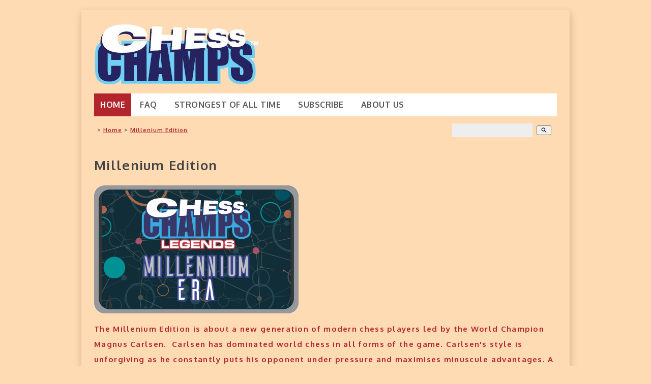

--- FILE ---
content_type: text/html;charset=UTF-8
request_url: https://www.chesschamps.info/blog/789167
body_size: 23281
content:
<!DOCTYPE html PUBLIC "-//W3C//DTD XHTML 1.0 Transitional//EN" "https://www.w3.org/TR/xhtml1/DTD/xhtml1-transitional.dtd"> 
		
		

		<html lang="en">

<head>
<title>Millenium Edition -  - Chess Champs</title>

	

	  
	  



<meta http-equiv="Content-Type" content="text/html; charset=utf-8" />
	<meta name="generator" content="CMS Tool www.cms-tool.net" />
	<meta name="viewport" content="width=device-width, initial-scale=1">
	
		
		
	
	
	<link rel="canonical" href="https://www.chesschamps.info/blog/789167" />
		<link rel="alternate" media="only screen and (max-width: 640px)" href="https://www.chesschamps.info/blog/789167">

	<link href="/favicon.ico" rel="shortcut icon" />











<link rel="preload" as="style" href="/uploads/js/cmscommon_core.css?ver=1764793977451"/><link type="text/css" rel="stylesheet" media="all" href="/uploads/js/cmscommon_core.css?ver=1764793977451"/>
	<link rel="preload" as="style" href="/uploads/js/cmscommon_core_mobile.css?ver=1760409706268"/><link type="text/css" rel="stylesheet" media="screen and (max-width: 640px)" href="/uploads/js/cmscommon_core_mobile.css?ver=1760409706268"/>


 



<link type="text/css" rel="stylesheet" href="/css/publishedA.css?ver=1686171346295" media="all"/>



 




 


  
<script type="text/javascript">var dynamicURL='/blog/789167';var cid=113099;var page=530202;</script>
	
	
	<link rel="preload" as="script" href="//code.jquery.com/jquery-3.6.0.min.js"/><script type="text/javascript" src="//code.jquery.com/jquery-3.6.0.min.js"></script>
	

	 
	<link rel="preload" as="script" href="/uploads/js/cmscommon_colorbox.js?ver=1678842460243"/><script type="text/javascript" src="/uploads/js/cmscommon_colorbox.js?ver=1678842460243"></script>
		<link rel="preload" as="script" href="/uploads/js/cmscommon_core.js?ver=1765853974126"/><script type="text/javascript" src="/uploads/js/cmscommon_core.js?ver=1765853974126"></script>
		<link rel="preload" as="script" href="/uploads/js/cmscommon_clientside.js?ver=1754960540272"/><script type="text/javascript" src="/uploads/js/cmscommon_clientside.js?ver=1754960540272"></script>

	

	

	

	
	
	

	<link rel="preload" as="script" href="/_scripts.js?ver=1586741557087"/><script type="text/javascript" src="/_scripts.js?ver=1586741557087"></script>


	
	
	
	
<meta property="og:type" content="article" />
	
	
	<meta property="og:title" content="Millenium Edition"/>
	
	<meta property="og:site_name" content="Chess Champs"/>
	<meta property="og:image" content="https://www.chesschamps.info/images/530202/chess-champs-millenium-era-logo.gif"/>
	<meta property="og:description" content="The Millenium Edition is about a new generation of modern chess players led by the World Champion Magnus Carlsen. Carlsen has dominated world chess in all forms of the game. Carlsens style is unforgiving as he constantly puts his opponent under pressure and maximises minuscule advantages. A new generation of players are rising through the ranks to challenge Carlsen such as Aronian Caruana Nakamura Grischuk So and Mamedyarov. In addition for the first time we witness the emergence of China as a new force in top-level Chess with players like Ding Liren Yu Yangyi Li Chao b and Ju Wenjun. India is also making its presence felt and we feature the super-strong Pentala Harikrishna."/>
	
	
	
	<meta property="og:url" content="https://www.chesschamps.info/blog/789167"/>
</head>













<body id="pageid530202" class="wgtid261 cmsTemplateA  cmsPublicViewer" data-uid="113099" data-cid="113099" data-page="530202"   data-blogid="789167">



<div id=cmsBrowserTopFixed>
	<div id="cmsBrowserHeaderTools" class="cmsEditableTemplate cmsEditableWidgetsArea " >
	
	</div>  





	</div>
	
	
	

	<div class=cmsOuterContainer id="cmsTemplateOuterContainer" chunk="wgtdata/_templateA.html">

	<p><link href="//fonts.googleapis.com/css?family=Oxygen" rel="stylesheet" type="text/css" /> <link href="//fonts.googleapis.com/css?family=Great+Vibes" rel="stylesheet" type="text/css" /></p>
<div id="outer">
<div id="logocontainer"><div id="cmslogo" class="cmsEditableTemplate">
<a href="/"><img src="/images/logo-coldwarera.JPG" border="0" alt="Chess Champs" class="logo cmsLogoImg w326 h121"/></a>
</div></div>
<div id="menuandsearch">
<div id="menuandsearchblack"><div id=menu class=menu><ul id=nav class="nav navbar-nav"><li id="mbtn530202" class="menuliactive"><a href="/" class="menuactive">Home</a></li><li id="mbtn530204"><a href="/faq">FAQ</a></li><li id="mbtn530205"><a href="/strongest-of-all-time">Strongest of All Time</a></li><li id="mbtn430551"><a href="/page/430551">Subscribe</a></li><li id="mbtn430553"><a accesskey="1" href="/page/430553">About us</a></li></ul></div>
<div class="cleared"></div>
</div>
</div>
<!--end menuandsearch-->
<div id="infowrap">
<div id="infoandlogin"><div id="cmsPageHeaderTopTools" class="cmsEditableTemplate cmsEditableWidgetsArea " >
	<table class="toyTable toySearchDual" width="100%">
		<tr>
			<td><small class=breadcrumbtrail><span class="bcPrefix">&gt;</span> <a class=breadcrumblink href="/">Home</a> <span class="bcSeparator">&gt;</span> <a class=breadcrumblink href="/blog/789167">Millenium Edition</a> </small></td>
			<td>&nbsp;</td>
			<td align="right" nowrap>
				
<div class="searchFormDiv">
		<form method="get" class="cmsSearchWidget searchAlignRight" name="searchform" action="/page/530202/search/search-results.html">
			<input name="search_keywords" accesskey="3" size="10" value="" class="searchtoykeywords verticalAlignMiddle" />
			<button type="submit" value="Search" class="searchtoysubmit verticalAlignMiddle" ><span class=" material-icons">search</span></button>
		</form>
	</div>

			</td>
		</tr>
</table>
	</div>  






</div>
</div>
<div id="container">
<div id="maincontent">
<div id="pagebannercontainer"></div>
<div id="mainframe">
<div id="heading">
<h1>Millenium Edition</h1>
</div>
<div id="TextCMS">
				<div id="cmsPageHeaderToolsBelowHeading" class="cmsEditableTemplate cmsEditableWidgetsArea cmsUsualWidth" >
	
	</div>
		
		


		
		<div id="cmsPageContainer" pageid="530202" headingid="cmsBlogHeading">

		
		
		 
		

		

		<div id="ContentCMS" accesskey="[" class="cmsUsualWidth ">


	

	<div class="info_page BlogItem" blogid="789167">


<div class="info_page_image info_page_image_full cmsEditableTemplate imageBlock" id=blogImages>
	<div class="zoomedphoto">
		<a href="/images/530202/chess-champs-millenium-era-logo.gif" rel="colorbox" title="Millenium Edition" ><img src="/images/530202/chess-champs-millenium-era-logo.gif" border="0" alt="Millenium Edition" class="zoomedphoto"/></a>
	</div>
 
   



	 

</div>
<div style="clear:both;"></div>

<div class="galleryViewText">
	<div id="cmsBlogText"  class="cmsBlogText "><h3>The Millenium Edition is about a new generation of modern chess players led by the World Champion Magnus Carlsen.&#160; Carlsen has dominated world chess in all forms of the game. Carlsen's style is unforgiving as he constantly puts his opponent under pressure and maximises minuscule advantages. A new generation of players are rising through the ranks to challenge Carlsen such as Aronian, Caruana, Nakamura, Grischuk, So and Mamedyarov. In addition, for the first time, we witness the emergence of China as a new force in top-level Chess with players like Ding Liren, Yu Yangyi, Li b Chao and Ju Wenjun. India is also making it's presence felt and we feature the super-strong Pentala Harikrishna.</h3>
<p></p>
<table style="width: 100%;" border="0" cellpadding="10">
<tbody>
<tr>
<td valign="top" width="50%">
<h2><span style="font-size: x-large;"><strong><a name="MagnusCarlsen"></a>Magnus Carlsen</strong></span></h2>
<h3>1990 -</h3>
</td>
<td width="25%"></td>
<td valign="middle" style="text-align: center; width: 24%;">
<h4><span>Stats:&#160;</span>+676 -270 =704</h4>
<span style="font-size: x-large;"></span></td>
<td width="1px"></td>
</tr>
<tr>
<td valign="top" rowspan="6"><img src="/images/530202/magnus-carlsen.png" border="0" alt="Magnus Carlsen" /></td>
<td style="text-align: right;">&#160;# Games Played</td>
<td valign="middle" width="20%" style="text-align: center;"><span style="font-size: x-large;">1650</span></td>
<td><img src="/images/shim.gif" width="1px" height="40px" /></td>
</tr>
<tr>
<td style="text-align: right;"><span>% Games Won</span></td>
<td valign="middle" width="20%" style="text-align: center;"><span style="font-size: x-large;">41%</span></td>
<td><img src="/images/shim.gif" width="1px" height="40px" /></td>
</tr>
<tr>
<td style="text-align: right;"><span>Excels in Chaos</span></td>
<td valign="middle" width="20%" style="text-align: center;"><span style="font-size: x-large;">30&#160;</span></td>
<td><img src="/images/shim.gif" width="1px" height="40px" /></td>
</tr>
<tr>
<td style="text-align: right;">Avoids Time Trouble</td>
<td valign="middle" width="20%" style="text-align: center;"><span style="font-size: x-large;">16</span></td>
<td><img src="/images/shim.gif" width="1px" height="40px" /></td>
</tr>
<tr>
<td style="text-align: right;">Combativeness</td>
<td valign="middle" width="20%" style="text-align: center;"><span style="font-size: x-large;">16</span></td>
<td><img src="/images/shim.gif" width="1px" height="40px" /></td>
</tr>
<tr>
<td style="text-align: right;">Skill Rating</td>
<td valign="middle" width="20%" style="text-align: center;"><span style="font-size: x-large;">2859</span></td>
<td></td>
</tr>
<tr>
<td colspan="4">
<p>Carlsen became World Champion in 2013 by defeating Viswanathan Anand. Known for his attacking style as a teenager, Carlsen has since developed into a universal player. He has stated the middlegame is his favourite part of the game as it "comes down to pure chess". His positional mastery and endgame prowess have drawn comparisons to those of former World Champions Bobby Fischer, Anatoly Karpov, Vasily Smyslov, and Jos&#233; Ra&#250;l Capablanca.</p>
<p>A chess prodigy, Carlsen tied for first place in the World U12 Chess Championship in 2002. He earned the grandmaster title a few months later. At age 15, he won the Norwegian Chess Championship, and at 17, he finished joint first in the top group of Corus. He surpassed a rating of 2800 in 2009 and reached number one in the FIDE world rankings in 2010, becoming the youngest person ever to achieve those feats. Carlsen's peak rating of 2882, achieved in 2014, is the highest in history. An analysis which compares chess grandmaster moves against that of Stockfish - a leading Chess engine - rated Carlsen as the best player of all time.</p>
<p><a href="http://www.chessgames.com/perl/chessplayer?pid=52948" target="_blank">View Games Profile</a></p>
</td>
</tr>
<tr>
<td colspan="4"></td>
</tr>
<tr>
<td style="background-color: #efb899;">
<h2><span style="font-size: x-large;"><strong><a name="LevonAronian"></a>Levon Aronian</strong></span></h2>
<h3>1982 -</h3>
</td>
<td style="background-color: #efb899;"></td>
<td style="background-color: #efb899;">
<h4 style="text-align: center;">Stats: +561 -221 =882</h4>
<span style="font-size: x-large;"></span></td>
<td style="background-color: #efb899;"></td>
</tr>
<tr>
<td rowspan="6" style="background-color: #efb899;"><img src="/images/530202/levon-aronian.png" border="0" alt="Levon Aronian" /></td>
<td style="background-color: #efb899; text-align: right;">&#160;# Games Played</td>
<td style="background-color: #efb899; text-align: center;"><span style="font-size: x-large;">1664</span></td>
<td style="background-color: #efb899;"><img src="/images/shim.gif" width="1px" height="40px" /></td>
</tr>
<tr>
<td style="background-color: #efb899; text-align: right;"><span>% Games Won</span></td>
<td style="background-color: #efb899; text-align: center;"><span style="font-size: x-large;">34%</span></td>
<td style="background-color: #efb899;"><img src="/images/shim.gif" width="1px" height="40px" /></td>
</tr>
<tr>
<td style="background-color: #efb899; text-align: right;"><span>Excels in Chaos</span></td>
<td style="background-color: #efb899; text-align: center;"><span style="font-size: x-large;">18</span></td>
<td style="background-color: #efb899;"><img src="/images/shim.gif" width="1px" height="40px" /></td>
</tr>
<tr>
<td style="background-color: #efb899; text-align: right;">Avoids Time Trouble</td>
<td style="background-color: #efb899; text-align: center;"><span style="font-size: x-large;">14</span></td>
<td style="background-color: #efb899;"><img src="/images/shim.gif" width="1px" height="40px" /></td>
</tr>
<tr>
<td style="background-color: #efb899; text-align: right;">Combativeness</td>
<td style="background-color: #efb899; text-align: center;"><span style="font-size: x-large;">9</span></td>
<td style="background-color: #efb899;"><img src="/images/shim.gif" width="1px" height="40px" /></td>
</tr>
<tr>
<td style="background-color: #efb899; text-align: right;">Skill Rating</td>
<td style="background-color: #efb899; text-align: center;"><span style="font-size: x-large;">2807</span></td>
<td style="background-color: #efb899;"><img src="/images/shim.gif" width="1px" height="40px" /></td>
</tr>
<tr>
<td colspan="4" style="background-color: #efb899;">
<p>In 2002, Aronian became World Junior Champion. He won the FIDE World Cup in 2005 and 2017. Aronian has been the leading Armenian chess player since the early 2000s. He led the Armenian national team to the gold medals in the Chess Olympiads of 2006 (Turin), 2008 (Dresden) and 2012 (Istanbul) and at the World Team Chess Championship in Ningbo 2011.&#160;</p>
<p>Aronian was world champion in Chess960 in 2006 and 2007, in rapid chess in 2009, and in blitz chess in 2010. His popularity in Armenia has led to him being called a celebrity and a hero. He was named the best sportsman of Armenia in 2005 and was awarded the title of Honoured Master of Sport of the Republic of Armenia in 2009.</p>
<p>He won the FIDE Grand Prix 2008&#8211;2010, qualifying him for the Candidates Tournament for the World Chess Championship 2012.</p>
<p>In 2016, CNN called Aronian the "David Beckham of chess".</p>
<p><a href="http://www.chessgames.com/perl/chessplayer?pid=17316" target="_blank">View Games Profile</a></p>
</td>
</tr>
<tr>
<td colspan="4"></td>
</tr>
<tr>
<td valign="top" width="50%">
<h2><span style="font-size: x-large;"><strong><a name="FabianoCaruana"></a>Fabiano Caruana</strong></span></h2>
<h3>1992 -</h3>
</td>
<td width="25%"></td>
<td valign="middle" style="text-align: center; width: 24%;">
<h4><span>Stats:&#160;</span>+409 -172 =542</h4>
<span style="font-size: x-large;"></span></td>
<td width="1px"></td>
</tr>
<tr>
<td valign="top" rowspan="6"><img src="/images/530202/fabiano-caruana.png" border="0" alt="Fabiano Caruana" /></td>
<td style="text-align: right;">&#160;# Games Played</td>
<td valign="middle" width="20%" style="text-align: center;"><span style="font-size: x-large;">1123</span></td>
<td><img src="/images/shim.gif" width="1px" height="40px" /></td>
</tr>
<tr>
<td style="text-align: right;"><span>% Games Won</span></td>
<td valign="middle" width="20%" style="text-align: center;"><span style="font-size: x-large;">36%</span></td>
<td><img src="/images/shim.gif" width="1px" height="40px" /></td>
</tr>
<tr>
<td style="text-align: right;"><span>Excels in Chaos</span></td>
<td valign="middle" width="20%" style="text-align: center;"><span style="font-size: x-large;">20</span></td>
<td><img src="/images/shim.gif" width="1px" height="40px" /></td>
</tr>
<tr>
<td style="text-align: right;">Avoids Time Trouble</td>
<td valign="middle" width="20%" style="text-align: center;"><span style="font-size: x-large;">15</span></td>
<td><img src="/images/shim.gif" width="1px" height="40px" /></td>
</tr>
<tr>
<td style="text-align: right;">Combativeness</td>
<td valign="middle" width="20%" style="text-align: center;"><span style="font-size: x-large;">12</span></td>
<td><img src="/images/shim.gif" width="1px" height="40px" /></td>
</tr>
<tr>
<td style="text-align: right;">Skill Rating</td>
<td valign="middle" width="20%" style="text-align: center;"><span style="font-size: x-large;">2799</span></td>
<td><img src="/images/shim.gif" width="1px" height="40px" /></td>
</tr>
<tr>
<td colspan="4">
<p>Born in Miami to Italian-American parents, Caruana grew up in Park Slope, Brooklyn, and started playing chess at age 5. He played for the United States until 2005, when he transferred to Italy. He earned his grandmaster title in 2007, and in the same year won his first Italian Chess Championship, a feat he repeated in 2008, 2010 and 2011. He won the Sinquefield Cup in 2014, recording a historic 3103 performance rating.</p>
<p>A chess prodigy, Caruana became a grandmaster at the age of 14 years, 11 months and 20 days&#8212;the youngest grandmaster in the history of both Italy and the United States at the time. Caruana transferred back to the US in 2015. He won the 2016 US Chess Championship, and represented the US on board 1 at the 42nd Chess Olympiad, winning team gold. He won the London Chess Classic in 2017. He won the Candidates Tournament 2018, becoming the first American challenger for the World Chess Championship since Bobby Fischer in 1972. Up against Carlsen, Caruana produced 12 consecutive hard-fought draws in the classical time-control &#8211; a first in chess history. Caruana then lost 3 games in the rapid tie-break to ensure Carlsen retained the world championship crown.</p>
<p><a href="http://www.chessgames.com/perl/chessplayer?pid=76172" target="_blank">View Games Profile</a></p>
</td>
</tr>
<tr>
<td colspan="4"></td>
</tr>
<tr>
<td style="background-color: #efb899;">
<h2><font size="5"><a name="HikaruNakamura"></a>Hikaru Nakamura</font></h2>
<h3>1987 -</h3>
</td>
<td style="background-color: #efb899;"></td>
<td style="background-color: #efb899;">
<h4 style="text-align: center;">Stats: +506 -204 =560</h4>
<span style="font-size: x-large;"></span></td>
<td style="background-color: #efb899;"></td>
</tr>
<tr>
<td rowspan="6" style="background-color: #efb899;"><img src="/images/530202/hikaru-nakamura.png" border="0" alt="Hikaru Nakamura" /></td>
<td style="background-color: #efb899; text-align: right;">&#160;# Games Played</td>
<td style="background-color: #efb899; text-align: center;"><span style="font-size: x-large;">1270</span></td>
<td style="background-color: #efb899;"><img src="/images/shim.gif" width="1px" height="40px" /></td>
</tr>
<tr>
<td style="background-color: #efb899; text-align: right;"><span>% Games Won</span></td>
<td style="background-color: #efb899; text-align: center;"><span style="font-size: x-large;">40%</span></td>
<td style="background-color: #efb899;"><img src="/images/shim.gif" width="1px" height="40px" /></td>
</tr>
<tr>
<td style="background-color: #efb899; text-align: right;"><span>Excels in Chaos</span></td>
<td style="background-color: #efb899; text-align: center;"><span style="font-size: x-large;">32</span></td>
<td style="background-color: #efb899;"><img src="/images/shim.gif" width="1px" height="40px" /></td>
</tr>
<tr>
<td style="background-color: #efb899; text-align: right;">Avoids Time Trouble</td>
<td style="background-color: #efb899; text-align: center;"><span style="font-size: x-large;">14</span></td>
<td style="background-color: #efb899;"><img src="/images/shim.gif" width="1px" height="40px" /></td>
</tr>
<tr>
<td style="background-color: #efb899; text-align: right;">Combativeness</td>
<td style="background-color: #efb899; text-align: center;"><span style="font-size: x-large;">15</span></td>
<td style="background-color: #efb899;"><img src="/images/shim.gif" width="1px" height="40px" /></td>
</tr>
<tr>
<td style="background-color: #efb899; text-align: right;">Skill Rating</td>
<td style="background-color: #efb899; text-align: center;"><span style="font-size: x-large;">2785</span></td>
<td style="background-color: #efb899;"><img src="/images/shim.gif" width="1px" height="40px" /></td>
</tr>
<tr>
<td colspan="4" style="background-color: #efb899;">
<p>Nakamura is a four-time United States Chess Champion, who won the 2011 edition of Tata Steel Group A and represented the United States at five Chess Olympiads, winning a team gold medal and two team bronze medals. In October 2015, he reached his peak FIDE rating of 2816, which ranked him second in the world. In May 2014, when FIDE began publishing official rapid and blitz chess ratings, Nakamura ranked number one in the world on both lists.</p>
<p>Hikaru defeated a Grandmaster in a USCF-rated game at the age of 10 years, 117 days which was a record at the time. In 2003, at age 15 years and 79 days, Nakamura solidified his reputation as a chess prodigy, becoming the youngest American to earn the grandmaster title, breaking the record of Bobby Fischer by three months. Nakamura has been described as having an uncommon enthusiasm for chess and as being much more approachable than other players of his ability. Just after winning his first U.S. Championship in 2005, he played numerous 1-minute games with all comers in the lobby of the hotel where the competition had taken place.</p>
<p><a href="http://www.chessgames.com/perl/chessplayer?pid=10084" target="_blank">View Games Profile</a></p>
</td>
</tr>
<tr>
<td colspan="4"></td>
</tr>
<tr>
<td valign="top" width="50%">
<h2><span style="font-size: x-large;"><strong><a name="AlexanderGrischuk"></a>Alexander Grischuk</strong></span></h2>
<h3>1983 -</h3>
</td>
<td width="25%"></td>
<td valign="middle" style="text-align: center; width: 24%;">
<h4><span>Stats:&#160;</span>+404 -162 =652</h4>
<span style="font-size: x-large;"></span></td>
<td width="1px"></td>
</tr>
<tr>
<td valign="top" rowspan="6"><img src="/images/530202/alexander-grischuk.png" border="0" alt="Alexander Grischuk" /></td>
<td style="text-align: right;">&#160;# Games Played</td>
<td valign="middle" width="20%" style="text-align: center;"><span style="font-size: x-large;">1218</span></td>
<td><img src="/images/shim.gif" width="1px" height="40px" /></td>
</tr>
<tr>
<td style="text-align: right;"><span>% Games Won</span></td>
<td valign="middle" width="20%" style="text-align: center;"><span style="font-size: x-large;">33%</span></td>
<td><img src="/images/shim.gif" width="1px" height="40px" /></td>
</tr>
<tr>
<td style="text-align: right;"><span>Excels in Chaos</span></td>
<td valign="middle" width="20%" style="text-align: center;"><span style="font-size: x-large;">31</span></td>
<td><img src="/images/shim.gif" width="1px" height="40px" /></td>
</tr>
<tr>
<td style="text-align: right;">Avoids Time Trouble</td>
<td valign="middle" width="20%" style="text-align: center;"><span style="font-size: x-large;">2</span></td>
<td><img src="/images/shim.gif" width="1px" height="40px" /></td>
</tr>
<tr>
<td style="text-align: right;">Combativeness</td>
<td valign="middle" width="20%" style="text-align: center;"><span style="font-size: x-large;">9</span></td>
<td><img src="/images/shim.gif" width="1px" height="40px" /></td>
</tr>
<tr>
<td style="text-align: right;">Skill Rating</td>
<td valign="middle" width="20%" style="text-align: center;"><span style="font-size: x-large;">2775</span></td>
<td><img src="/images/shim.gif" width="1px" height="40px" /></td>
</tr>
<tr>
<td colspan="4">
<p>In 2009, Grischuk won the Russian Chess Championship. Later that year he won the Linares tournament on tiebreak over Vassily Ivanchuk. Grischuk is also a three-time World Blitz Chess Champion (in 2006, 2012 and 2015). He has competed at four Candidate's Tournaments: in 2007, 2011 (when he reached the final), 2013, and 2018. He also reached the semifinals of the 2000 FIDE World Championship.</p>
<p>In 2011 Grischuk advanced to the finals of the candidates tournament where he faced 2009 Chess World Cup winner Boris Gelfand for the right to play Viswanathan Anand for the World Championship. After five draws, Grischuk lost the final game to lose the match, 2&#189;&#8211;3&#189;.</p>
<p>Grischuk has won two team gold medals, three team silvers, a team bronze, and an individual bronze medal at Chess Olympiads.</p>
<p>In November 2014 Grischuk took first place with 5&#189;/7 at the Tashir Chess Tournament in memory of Tigran Petrosian in Moscow. This enabled him to cross the 2800 Elo rating mark.</p>
<p>Grischuk is married to Russian chess grandmaster Ekaterina Lagno.</p>
<p><a href="http://www.chessgames.com/perl/chessplayer?pid=17279" target="_blank">View Games Profile</a></p>
</td>
</tr>
<tr>
<td colspan="4"></td>
</tr>
<tr>
<td style="background-color: #efb899;">
<h2><span style="font-size: x-large;"><strong><a name="SergeyKarjakin"></a>Sergey Karjakin</strong></span></h2>
<h3>1990 -</h3>
</td>
<td style="background-color: #efb899;"></td>
<td style="background-color: #efb899;">
<h4 style="text-align: center;">Stats:&#160;+337 -161 =677</h4>
<span style="font-size: x-large;"></span></td>
<td style="background-color: #efb899;"></td>
</tr>
<tr>
<td rowspan="6" style="background-color: #efb899;"><img src="/images/530202/sergey-karjakin.png" border="0" alt="Sergey Karjakin" /></td>
<td style="background-color: #efb899; text-align: right;">&#160;# Games Played</td>
<td style="background-color: #efb899; text-align: center;"><span style="font-size: x-large;">1175</span></td>
<td style="background-color: #efb899;"><img src="/images/shim.gif" width="1px" height="40px" /></td>
</tr>
<tr>
<td style="background-color: #efb899; text-align: right;"><span>% Games Won</span></td>
<td style="background-color: #efb899; text-align: center;"><span style="font-size: x-large;">29%</span></td>
<td style="background-color: #efb899;"><img src="/images/shim.gif" width="1px" height="40px" /></td>
</tr>
<tr>
<td style="background-color: #efb899; text-align: right;"><span>Excels in Chaos</span></td>
<td style="background-color: #efb899; text-align: center;"><span style="font-size: x-large;">17</span></td>
<td style="background-color: #efb899;"><img src="/images/shim.gif" width="1px" height="40px" /></td>
</tr>
<tr>
<td style="background-color: #efb899; text-align: right;">Avoids Time Trouble</td>
<td style="background-color: #efb899; text-align: center;"><span style="font-size: x-large;">16</span></td>
<td style="background-color: #efb899;"><img src="/images/shim.gif" width="1px" height="40px" /></td>
</tr>
<tr>
<td style="background-color: #efb899; text-align: right;">Combativeness</td>
<td style="background-color: #efb899; text-align: center;"><span style="font-size: x-large;">6</span></td>
<td style="background-color: #efb899;"><img src="/images/shim.gif" width="1px" height="40px" /></td>
</tr>
<tr>
<td style="background-color: #efb899; text-align: right;">Skill Rating</td>
<td style="background-color: #efb899; text-align: center;"><span style="font-size: x-large;">2771</span></td>
<td style="background-color: #efb899;"><img src="/images/shim.gif" width="1px" height="40px" /></td>
</tr>
<tr>
<td colspan="4" style="background-color: #efb899;">
<p>He won the European U10 Chess Championship in 1999, and was World U12 Chess Champion in 2001. He earned the international master title at age 11, and was awarded his grandmaster title in 2003. <br />Karjakin won the Candidates Tournament 2016 and earned the right to challenge for the World Chess Championship. He lost the championship match to Magnus Carlsen in the rapid tiebreaks after drawing 6&#8211;6 in the classical games.</p>
<p>Karjakin learned to play chess at the age of 5. A chess prodigy, Karjakin holds the record for the world's youngest ever grandmaster, having qualified for the title at the age of 12 years and 7 months.</p>
<p>He represented Ukraine at the Chess Olympiad in 2004, winning team and individual gold. He won the Corus chess tournament in 2009, before transferring to Russia. He has since represented Russia five times in the Chess Olympiad, winning individual gold in 2010.</p>
<p>Karjakin won the 2012 World Rapid Chess Championship. Karjakin won the Chess World Cup 2015, thus qualifying for the Candidates Tournament 2016. He won the 2016 World Blitz Chess Championship.</p>
<p><a href="http://www.chessgames.com/perl/chessplayer?pid=54535" target="_blank">View Games Profile</a></p>
</td>
</tr>
<tr>
<td colspan="4"></td>
</tr>
<tr>
<td valign="top" width="50%">
<h2><span style="font-size: x-large;"><strong><a name="MaximeVachierLagrave"></a>Maxime Vachier-Lagrave</strong></span></h2>
<h3>1990 -</h3>
</td>
<td width="25%"></td>
<td valign="middle" style="text-align: center; width: 24%;">
<h4><span>Stats:&#160;+561 -176 =706</span></h4>
<span style="font-size: x-large;"></span></td>
<td width="1px"></td>
</tr>
<tr>
<td rowspan="6"><img src="/images/530202/maxime-vachier-lagrave.png" border="0" alt="Maxime Vachier-Lagrave" /></td>
<td style="text-align: right;">&#160;# Games Played</td>
<td valign="middle" width="20%" style="text-align: center;"><span style="font-size: x-large;">1443</span></td>
<td><img src="/images/shim.gif" width="1px" height="40px" /></td>
</tr>
<tr>
<td style="text-align: right;"><span>% Games Won</span></td>
<td valign="middle" width="20%" style="text-align: center;"><span style="font-size: x-large;">39%</span></td>
<td><img src="/images/shim.gif" width="1px" height="40px" /></td>
</tr>
<tr>
<td style="text-align: right;"><span>Excels in Chaos</span></td>
<td valign="middle" width="20%" style="text-align: center;"><span style="font-size: x-large;">23</span></td>
<td><img src="/images/shim.gif" width="1px" height="40px" /></td>
</tr>
<tr>
<td style="text-align: right;">Avoids Time Trouble</td>
<td valign="middle" width="20%" style="text-align: center;"><span style="font-size: x-large;">18</span></td>
<td><img src="/images/shim.gif" width="1px" height="40px" /></td>
</tr>
<tr>
<td style="text-align: right;">Combativeness</td>
<td valign="middle" width="20%" style="text-align: center;"><span style="font-size: x-large;">12</span></td>
<td><img src="/images/shim.gif" width="1px" height="40px" /></td>
</tr>
<tr>
<td style="text-align: right;">Skill Rating</td>
<td valign="middle" width="20%" style="text-align: center;"><span style="font-size: x-large;">2765</span></td>
<td><img src="/images/shim.gif" width="1px" height="40px" /></td>
</tr>
<tr>
<td colspan="4">
<p>Vachier-Lagrave was World Junior Champion in 2009 and is a three-time French Champion (2007, 2011, shared 2012). His peak Elo rating of 2819 makes him the seventh-highest rated player of all time. He is a five-time winner of the Biel Grandmaster Tournament (2009, 2013, 2014, 2015, 2016), and won the Sinquefield Cup in 2017. He achieved the Grandmaster title in 2005 at the age of 14 years and 4 months.</p>
<p>From the age of six, Vachier-Lagrave competed in numerous youth tournaments, winning the French Under-8 championship in 1997, U-10s in 1999, U-12s in 2000, U-16s in 2002, runner up in the U-18s in 2003 and won the U-20s in 2004.<br />From 2001 to 2008, his FIDE rating increased steadily from 2198 in January 2001 to 2637 in January 2008. Vachier-Lagrave passed 2600 in October 2007 and 2700 one year later.</p>
<p>He participated in six Chess Olympiads (2006&#8211;2016) and four European Team Chess Championships (2007, 2011&#8211;2015) and has been a member of the winning team of the French Team Championship multiple times.<br />Outside of chess, Vachier-Lagrave holds a bachelor's degree in mathematics.</p>
<p><a href="http://www.chessgames.com/perl/chessplayer?pid=56798" target="_blank">View Games Profile</a></p>
</td>
</tr>
<tr>
<td colspan="4"></td>
</tr>
<tr>
<td style="background-color: #efb899;">
<h2><span style="font-size: x-large;"><strong><a name="AnishGiri"></a>Anish Giri</strong></span></h2>
<h3>1994 -</h3>
</td>
<td style="background-color: #efb899;"></td>
<td style="background-color: #efb899;">
<h4 style="text-align: center;">Stats:&#160;+351 -132 =584</h4>
<span style="font-size: x-large;"></span></td>
<td style="background-color: #efb899;"></td>
</tr>
<tr>
<td rowspan="6" style="background-color: #efb899;"><img src="/images/530202/anish-giri.png" border="0" alt="Anish Giri" /></td>
<td style="background-color: #efb899; text-align: right;">&#160;# Games Played</td>
<td style="background-color: #efb899; text-align: center;"><span style="font-size: x-large;">1067</span></td>
<td style="background-color: #efb899;"><img src="/images/shim.gif" width="1px" height="40px" /></td>
</tr>
<tr>
<td style="background-color: #efb899; text-align: right;"><span>% Games Won</span></td>
<td style="background-color: #efb899; text-align: center;"><span style="font-size: x-large;">33%</span></td>
<td style="background-color: #efb899;"><img src="/images/shim.gif" width="1px" height="40px" /></td>
</tr>
<tr>
<td style="background-color: #efb899; text-align: right;"><span>Excels in Chaos</span></td>
<td style="background-color: #efb899; text-align: center;"><span style="font-size: x-large;">19</span></td>
<td style="background-color: #efb899;"><img src="/images/shim.gif" width="1px" height="40px" /></td>
</tr>
<tr>
<td style="background-color: #efb899; text-align: right;">Avoids Time Trouble</td>
<td style="background-color: #efb899; text-align: center;"><span style="font-size: x-large;">16</span></td>
<td style="background-color: #efb899;"><img src="/images/shim.gif" width="1px" height="40px" /></td>
</tr>
<tr>
<td style="background-color: #efb899; text-align: right;">Combativeness</td>
<td style="background-color: #efb899; text-align: center;"><span style="font-size: x-large;">8</span></td>
<td style="background-color: #efb899;"><img src="/images/shim.gif" width="1px" height="40px" /></td>
</tr>
<tr>
<td style="background-color: #efb899; text-align: right;">Skill Rating</td>
<td style="background-color: #efb899; text-align: center;"><span style="font-size: x-large;">2765</span></td>
<td style="background-color: #efb899;"><img src="/images/shim.gif" width="1px" height="40px" /></td>
</tr>
<tr>
<td colspan="4" style="background-color: #efb899;">
<p>Giri is a Russian-born Dutch Grandmaster and former chess prodigy. He achieved the grandmaster title at the age of 14 years and 7 months.<br />Giri is a four-time Dutch Chess Champion (2009, 2011, 2012, and 2015) and won the Corus Chess B Group in 2010. He has represented the Netherlands at four Chess Olympiads (2010, 2012, 2014, 2016). He also won at the 2012 Reggio Emilia tournament.</p>
<p>His first appearance at a major tournament came in his shared second place at Corus Chess Group C in January 2009 giving him his third GM norm and achieving his Grandmaster status.<br />At his debut appearance at Tata Steel in 2011 he scored 6.5/13 and defeated Magnus Carlsen with Black in 22 moves.<br />Despite being the lowest ranked player, Giri won the 2012 Reggio Emilia chess tournament.<br />He participated in the Candidates Tournament 2016 for the World Championship in Russia, where he drew all 14 games!<br />He won the Reykjavik Open 2017. In 2018, Giri placed joint-first with Magnus Carlsen at the 80th Tata Steel Masters.</p>
<p><a href="http://www.chessgames.com/perl/chessplayer?pid=107252" target="_blank">View Games Profile</a></p>
</td>
</tr>
<tr>
<td colspan="4"></td>
</tr>
<tr>
<td valign="top" width="50%">
<h2><span style="font-size: x-large;"><strong><a name="WesleySo"></a>Wesley So</strong></span></h2>
<h3>1993 -</h3>
</td>
<td width="25%"></td>
<td valign="middle" style="text-align: center; width: 24%;">
<h4><span>Stats:&#160;+297 -82 =422</span></h4>
<span style="font-size: x-large;"></span></td>
<td width="1px"></td>
</tr>
<tr>
<td valign="top" rowspan="6"><img src="/images/530202/wesley-so.png" border="0" alt="Wesley So" /></td>
<td style="text-align: right;">&#160;# Games Played</td>
<td valign="middle" width="20%" style="text-align: center;"><span style="font-size: x-large;">801</span></td>
<td><img src="/images/shim.gif" width="1px" height="40px" /></td>
</tr>
<tr>
<td style="text-align: right;"><span>% Games Won</span></td>
<td valign="middle" width="20%" style="text-align: center;"><span style="font-size: x-large;">37%</span></td>
<td><img src="/images/shim.gif" width="1px" height="40px" /></td>
</tr>
<tr>
<td style="text-align: right;"><span>Excels in Chaos</span></td>
<td valign="middle" width="20%" style="text-align: center;"><span style="font-size: x-large;">35</span></td>
<td><img src="/images/shim.gif" width="1px" height="40px" /></td>
</tr>
<tr>
<td style="text-align: right;">Avoids Time Trouble</td>
<td valign="middle" width="20%" style="text-align: center;"><span style="font-size: x-large;">7</span></td>
<td><img src="/images/shim.gif" width="1px" height="40px" /></td>
</tr>
<tr>
<td style="text-align: right;">Combativeness</td>
<td valign="middle" width="20%" style="text-align: center;"><span style="font-size: x-large;">9</span></td>
<td><img src="/images/shim.gif" width="1px" height="40px" /></td>
</tr>
<tr>
<td style="text-align: right;">Skill Rating</td>
<td valign="middle" width="20%" style="text-align: center;"><span style="font-size: x-large;">2762</span></td>
<td><img src="/images/shim.gif" width="1px" height="40px" /></td>
</tr>
<tr>
<td colspan="4">
<p>So is a three-time Filipino Chess Champion and won the US Championship in 2017.</p>
<p>A former chess prodigy, So became the youngest player to pass a 2600 Elo rating at 15 years of age, passed 2700 aged 20, and passed 2800 aged 23 years old.</p>
<p>He won the 2015 Bilbao Chess Masters, the 2016 Grand Chess Tour title after claiming victory in the Sinquefield Cup and London Chess Classic, and the 2017 Tata Steel Masters.</p>
<p>So represented the Philippines until transferring to the United States in 2014. <br />He represented the US on board 3 at the 42nd Chess Olympiad, winning team and individual gold.</p>
<p>He won the Millionaire Chess Tournament held in Las Vegas in 2014. So was awarded the Samford Fellowship in 2016, enabling him to secure Vladimir Tukmakov as his coach.</p>
<p>After winning the Tata Steel Masters in 2017, So rose to World No. 3 in the FIDE rating list.<br />So had an undefeated streak of 67 games starting in July 2016, which ended in April 2017.</p>
<p><a href="http://www.chessgames.com/perl/chessplayer?pid=95915" target="_blank">View Games Profile</a></p>
</td>
</tr>
<tr>
<td colspan="4"></td>
</tr>
<tr>
<td style="background-color: #efb899;">
<h2><span style="font-size: x-large;"><strong><a name="ShakhriyarMamedyarov"></a>Shakhriyar Mamedyarov</strong></span></h2>
<h3>1985 -</h3>
</td>
<td style="background-color: #efb899;"></td>
<td style="background-color: #efb899;">
<h4 style="text-align: center;">Stats:&#160;+410 -148 =601</h4>
<span style="font-size: x-large;"></span></td>
<td style="background-color: #efb899;"></td>
</tr>
<tr>
<td rowspan="6" style="background-color: #efb899;"><img src="/images/530202/shakhriyar-mamedyarov.png" border="0" alt="Shakhriyar Mamedyarov" /></td>
<td style="background-color: #efb899; text-align: right;">&#160;# Games Played</td>
<td style="background-color: #efb899; text-align: center;"><span style="font-size: x-large;">1159</span></td>
<td style="background-color: #efb899;"><img src="/images/shim.gif" width="1px" height="40px" /></td>
</tr>
<tr>
<td style="background-color: #efb899; text-align: right;"><span>% Games Won</span></td>
<td style="background-color: #efb899; text-align: center;"><span style="font-size: x-large;">35%</span></td>
<td style="background-color: #efb899;"><img src="/images/shim.gif" width="1px" height="40px" /></td>
</tr>
<tr>
<td style="background-color: #efb899; text-align: right;"><span>Excels in Chaos</span></td>
<td style="background-color: #efb899; text-align: center;"><span style="font-size: x-large;">17</span></td>
<td style="background-color: #efb899;"><img src="/images/shim.gif" width="1px" height="40px" /></td>
</tr>
<tr>
<td style="background-color: #efb899; text-align: right;">Avoids Time Trouble</td>
<td style="background-color: #efb899; text-align: center;"><span style="font-size: x-large;">18</span></td>
<td style="background-color: #efb899;"><img src="/images/shim.gif" width="1px" height="40px" /></td>
</tr>
<tr>
<td style="background-color: #efb899; text-align: right;">Combativeness</td>
<td style="background-color: #efb899; text-align: center;"><span style="font-size: x-large;">10</span></td>
<td style="background-color: #efb899;"><img src="/images/shim.gif" width="1px" height="40px" /></td>
</tr>
<tr>
<td style="background-color: #efb899; text-align: right;">Skill Rating</td>
<td style="background-color: #efb899; text-align: center;"><span style="font-size: x-large;">2760</span></td>
<td style="background-color: #efb899;"><img src="/images/shim.gif" width="1px" height="40px" /></td>
</tr>
<tr>
<td colspan="4" style="background-color: #efb899;">
<p>Mamedyarov is a two-time World Junior Champion (2003 and 2005) and was World Rapid Champion in 2013.</p>
<p>A gold medalist at the 2012 Chess Olympiad on the third board, he is a three-time European Team Champion (2009, 2013, 2017) with Azerbaijan. He is also a two-time winner at Tal Memorial (2010 joint and 2014 Blitz) and Shamkir Chess (2016 and 2017), as well as the winner of 2018 Biel Chess Festival where he beat reigning World Champion Magnus Carlsen.</p>
<p>Mamedyarov is known for winning big events not just once, but twice! After winning the World Junior Chess Championship a 2nd time, Mamedyarov earned an invitation to the Essent Tournament 2006 in Hoogeveen, and after winning this and the 2007 edition, Mamedyarov achieved world fame. Mamedyarov won the Tal Memorial twice, in 2010 and again in 2014. Mamedyarov also won the Shamkir Chess Tournament twice in a row, in 2016 and again in 2017.</p>
<p>In the 2018 World Championship cycle, he qualified for the Candidates Tournament 2018 by winning the FIDE Grand Prix 2017. He finished as a runner-up in Candidates one point behind Caruana, who went on to challenge Magnus Carlsen for the World Championship.</p>
<p><a href="http://www.chessgames.com/perl/chessplayer?pid=50065" target="_blank">View Games Profile</a></p>
</td>
</tr>
<tr>
<td colspan="4"></td>
</tr>
<tr>
<td valign="top" width="50%">
<h2><span style="font-size: x-large;"><strong><a name="TeimourRadjabov"></a>Teimour Radjabov</strong></span></h2>
<h3>1987 -</h3>
</td>
<td width="25%"></td>
<td valign="middle" style="text-align: center; width: 24%;">
<h4><span>Stats:&#160;+336 -154 =655</span></h4>
<span style="font-size: x-large;"></span></td>
<td width="1px"></td>
</tr>
<tr>
<td valign="top" rowspan="6"><img src="/images/530202/teimour-radjabov.png" border="0" alt="Teimour Radjabov" /></td>
<td style="text-align: right;">&#160;# Games Played</td>
<td valign="middle" width="20%" style="text-align: center;"><span style="font-size: x-large;">1145</span></td>
<td><img src="/images/shim.gif" width="1px" height="40px" /></td>
</tr>
<tr>
<td style="text-align: right;"><span>% Games Won</span></td>
<td valign="middle" width="20%" style="text-align: center;"><span style="font-size: x-large;">29%</span></td>
<td><img src="/images/shim.gif" width="1px" height="40px" /></td>
</tr>
<tr>
<td style="text-align: right;"><span>Excels in Chaos</span></td>
<td valign="middle" width="20%" style="text-align: center;"><span style="font-size: x-large;">19</span></td>
<td><img src="/images/shim.gif" width="1px" height="40px" /></td>
</tr>
<tr>
<td style="text-align: right;">Avoids Time Trouble</td>
<td valign="middle" width="20%" style="text-align: center;"><span style="font-size: x-large;">19</span></td>
<td><img src="/images/shim.gif" width="1px" height="40px" /></td>
</tr>
<tr>
<td style="text-align: right;">Combativeness</td>
<td valign="middle" width="20%" style="text-align: center;"><span style="font-size: x-large;">6</span></td>
<td><img src="/images/shim.gif" width="1px" height="40px" /></td>
</tr>
<tr>
<td style="text-align: right;">Skill Rating</td>
<td valign="middle" width="20%" style="text-align: center;"><span style="font-size: x-large;">2760</span></td>
<td><img src="/images/shim.gif" width="1px" height="40px" /></td>
</tr>
<tr>
<td colspan="4">
<p>Radjabov earned the title of grandmaster in 2001 at the age of 14, making him the second-youngest grandmaster in history at the time. In 2003, Radjabov gained international attention after beating the reigning World Champion Garry Kasparov in the Linares tournament, followed by victories over former World Champions Anand and Ponomariov all in the same year. In 2012, he achieved his peak rating of 2793 and was rated as #4 in the world.</p>
<p>He has twice competed at the Candidates Tournaments in 2012 and 2013 and won the European Team Chess Championship with Azerbaijan in 2009, 2013 and 2017. His major tournament achievements include winning the 2008 Elista FIDE Grand Prix and 2017 Geneva FIDE Grand Prix, as well as placing joint-first in the 2007 Corus chess tournament.</p>
<p>Radjabov's father and also his coach, Boris Sheynin is a petroleum engineer who attended the same chess school in Baku with Garry Kasparov. Radjabov started playing chess at the age of 3.</p>
<p>Radjabov is the second youngest player ever, after Judit Polgar, to make it into the FIDE Top 100 players list.</p>
<p><a href="http://www.chessgames.com/perl/chessplayer?pid=49796" target="_blank">View Games Profile</a></p>
</td>
</tr>
<tr>
<td colspan="4"></td>
</tr>
<tr>
<td style="background-color: #efb899;">
<h2><span style="font-size: x-large;"><strong><a name="DingLiren"></a>Ding Liren</strong></span></h2>
<h3>1992 -</h3>
</td>
<td style="background-color: #efb899;"></td>
<td style="background-color: #efb899;">
<h4 style="text-align: center;">Stats:&#160;+213 -57 =314</h4>
<span style="font-size: x-large;"></span></td>
<td style="background-color: #efb899;"></td>
</tr>
<tr>
<td rowspan="6" style="background-color: #efb899;"><img src="/images/530202/ding-liren.png" border="0" alt="Ding Liren" /></td>
<td style="background-color: #efb899; text-align: right;">&#160;# Games Played</td>
<td style="background-color: #efb899; text-align: center;"><span style="font-size: x-large;">584</span></td>
<td style="background-color: #efb899;"><img src="/images/shim.gif" width="1px" height="40px" /></td>
</tr>
<tr>
<td style="background-color: #efb899; text-align: right;"><span>% Games Won</span></td>
<td style="background-color: #efb899; text-align: center;"><span style="font-size: x-large;">36%</span></td>
<td style="background-color: #efb899;"><img src="/images/shim.gif" width="1px" height="40px" /></td>
</tr>
<tr>
<td style="background-color: #efb899; text-align: right;"><span>Excels in Chaos</span></td>
<td style="background-color: #efb899; text-align: center;"><span style="font-size: x-large;">27</span></td>
<td style="background-color: #efb899;"><img src="/images/shim.gif" width="1px" height="40px" /></td>
</tr>
<tr>
<td style="background-color: #efb899; text-align: right;">Avoids Time Trouble</td>
<td style="background-color: #efb899; text-align: center;"><span style="font-size: x-large;">12</span></td>
<td style="background-color: #efb899;"><img src="/images/shim.gif" width="1px" height="40px" /></td>
</tr>
<tr>
<td style="background-color: #efb899; text-align: right;">Combativeness</td>
<td style="background-color: #efb899; text-align: center;"><span style="font-size: x-large;">8</span></td>
<td style="background-color: #efb899;"><img src="/images/shim.gif" width="1px" height="40px" /></td>
</tr>
<tr>
<td style="background-color: #efb899; text-align: right;">Skill Rating</td>
<td style="background-color: #efb899; text-align: center;"><span style="font-size: x-large;">2747</span></td>
<td style="background-color: #efb899;"><img src="/images/shim.gif" width="1px" height="40px" /></td>
</tr>
<tr>
<td colspan="4" style="background-color: #efb899;">
<p>Ding was undefeated in classical chess from August 2017 to November 2018, recording 29 victories and 71 draws. This 100-game unbeaten streak is the longest in top-level chess history.</p>
<p>Ding is a three-time Chinese Chess Champion (2009, 2011, 2012) and has represented China at all four Chess Olympiads from 2012 to 2018, winning team gold medals and individual bronze and gold medals in 2014 and 2018 respectively.</p>
<p>Ding Liren also won team gold and individual silver at the World Team Championships in 2015.</p>
<p>In July 2016, he was highest rated Blitz player in the world. And in September 2018, Ding became the first Chinese player to pass the 2800 Elo mark on the FIDE world rankings, and in November he reached a rating of 2816, the joint-tenth highest rating in history.</p>
<p>In September 2017, he became the first Chinese player to qualify for a Candidates Tournament, the penultimate stage in the World Championship. He placed clear 4th, the only candidate without a loss at the event.</p>
<p><a href="http://www.chessgames.com/perl/chessplayer?pid=52629" target="_blank">View Games Profile</a></p>
</td>
</tr>
<tr>
<td colspan="4"></td>
</tr>
<tr>
<td valign="top" width="50%">
<h2><span style="font-size: x-large;"><strong><a name="LeinierDominguezPerez"></a>Leinier Dominguez Perez</strong></span></h2>
<h3>1983 -</h3>
</td>
<td width="25%"></td>
<td valign="middle" style="text-align: center; width: 24%;">
<h4><span>Stats:&#160;+220 -86 =464</span></h4>
<span style="font-size: x-large;"></span></td>
<td width="1px"></td>
</tr>
<tr>
<td valign="top" rowspan="6"><img src="/images/530202/leinier-dominguez-perez.png" border="0" alt="Leinier Dominguez Perez" /></td>
<td style="text-align: right;">&#160;# Games Played</td>
<td valign="middle" width="20%" style="text-align: center;"><span style="font-size: x-large;">770</span></td>
<td><img src="/images/shim.gif" width="1px" height="40px" /></td>
</tr>
<tr>
<td style="text-align: right;"><span>% Games Won</span></td>
<td valign="middle" width="20%" style="text-align: center;"><span style="font-size: x-large;">29%</span></td>
<td><img src="/images/shim.gif" width="1px" height="40px" /></td>
</tr>
<tr>
<td style="text-align: right;"><span>Excels in Chaos</span></td>
<td valign="middle" width="20%" style="text-align: center;"><span style="font-size: x-large;">16</span></td>
<td><img src="/images/shim.gif" width="1px" height="40px" /></td>
</tr>
<tr>
<td style="text-align: right;">Avoids Time Trouble</td>
<td valign="middle" width="20%" style="text-align: center;"><span style="font-size: x-large;">17</span></td>
<td><img src="/images/shim.gif" width="1px" height="40px" /></td>
</tr>
<tr>
<td style="text-align: right;">Combativeness</td>
<td valign="middle" width="20%" style="text-align: center;"><span style="font-size: x-large;">4</span></td>
<td><img src="/images/shim.gif" width="1px" height="40px" /></td>
</tr>
<tr>
<td style="text-align: right;">Skill Rating</td>
<td valign="middle" width="20%" style="text-align: center;"><span style="font-size: x-large;">2739</span></td>
<td><img src="/images/shim.gif" width="1px" height="40px" /></td>
</tr>
<tr>
<td colspan="4">
<p>Dom&#237;nguez P&#233;rez competed in the FIDE World Chess Championship in 2002 and 2004, and the FIDE World Cup in 2007, 2009, 2011, 2013 and 2015. He was the world blitz champion in 2008. In 2006, Dom&#237;nguez P&#233;rez won the Magistral Ciutat de Barcelona tournament in Barcelona with a performance rating of 2932.<br />Dom&#237;nguez P&#233;rez won the Capablanca Memorial no less than three times, in 2004 in 2008 and 2009.</p>
<p>Dom&#237;nguez P&#233;rez won the Cuban Chess Championship 5 times, in 2002, 2003, 2006, 2012 and 2016. In 2008, he tied for 1st at the Biel Chess Festival and in 2013 he won the FIDE Grand Prix event in Thessaloniki.</p>
<p>He holds the national record for most boards in a simultaneous exhibition when in 2004 he played against 150 contestants winning 139, drawing 10 and losing only one.</p>
<p>He is a fan of the Spanish football club Real Madrid and Argentina's national football team. His idol is former world champion Robert James Fischer.</p>
<p>In 2004, 2006, 2007, 2008 and 2011, he was selected among the top 10 athletes of Cuba.</p>
<p><a href="http://www.chessgames.com/perl/chessplayer?pid=49080" target="_blank">View Games Profile</a></p>
</td>
</tr>
<tr>
<td colspan="4"></td>
</tr>
<tr>
<td style="background-color: #efb899;">
<h2><span style="font-size: x-large;"><strong><a name="RuslanPonomariov"></a>Ruslan Ponomariov</strong></span></h2>
<h3>1983 -</h3>
</td>
<td style="background-color: #efb899;"></td>
<td style="background-color: #efb899;">
<h4 style="text-align: center;">Stats:&#160;+390 -172 =600</h4>
<span style="font-size: x-large;"></span></td>
<td style="background-color: #efb899;"></td>
</tr>
<tr>
<td rowspan="6" style="background-color: #efb899;"><img src="/images/530202/ruslan-ponomariov.png" border="0" alt="Ruslan Ponomariov" /></td>
<td style="background-color: #efb899; text-align: right;">&#160;# Games Played</td>
<td style="background-color: #efb899; text-align: center;"><span style="font-size: x-large;">1162</span></td>
<td style="background-color: #efb899;"><img src="/images/shim.gif" width="1px" height="40px" /></td>
</tr>
<tr>
<td style="background-color: #efb899; text-align: right;"><span>% Games Won</span></td>
<td style="background-color: #efb899; text-align: center;"><span style="font-size: x-large;">34%</span></td>
<td style="background-color: #efb899;"><img src="/images/shim.gif" width="1px" height="40px" /></td>
</tr>
<tr>
<td style="background-color: #efb899; text-align: right;"><span>Excels in Chaos</span></td>
<td style="background-color: #efb899; text-align: center;"><span style="font-size: x-large;">7</span></td>
<td style="background-color: #efb899;"><img src="/images/shim.gif" width="1px" height="40px" /></td>
</tr>
<tr>
<td style="background-color: #efb899; text-align: right;">Avoids Time Trouble</td>
<td style="background-color: #efb899; text-align: center;"><span style="font-size: x-large;">18</span></td>
<td style="background-color: #efb899;"><img src="/images/shim.gif" width="1px" height="40px" /></td>
</tr>
<tr>
<td style="background-color: #efb899; text-align: right;">Combativeness</td>
<td style="background-color: #efb899; text-align: center;"><span style="font-size: x-large;">10</span></td>
<td style="background-color: #efb899;"><img src="/images/shim.gif" width="1px" height="40px" /></td>
</tr>
<tr>
<td style="background-color: #efb899; text-align: right;">Skill Rating</td>
<td style="background-color: #efb899; text-align: center;"><span style="font-size: x-large;">2738</span></td>
<td style="background-color: #efb899;"><img src="/images/shim.gif" width="1px" height="40px" /></td>
</tr>
<tr>
<td colspan="4" style="background-color: #efb899;">
<p>Ponomariov was FIDE World Chess Champion from 2002 to 2004. Ponomariov remained FIDE champion until Rustam Kasimdzhanov won the FIDE World Chess Championship 2004. Ponomariov won the gold team medal at the 2004 and 2010 Chess Olympiads with the Ukrainian team.</p>
<p>In July 2010 Ponomariov won the prestigious Dortmund Sparkassen Chess Meeting. In 2011 he won the 80th Ukrainian Chess Championship, the strongest ever in the country, with a performance rating of 2853.</p>
<p>In 1996 he won the European Under-18 Championship at the age of just twelve, and the following year won the World Under-18 Championship. In 1998, at the age of fourteen, he was awarded the Grandmaster title, making him the youngest ever player at that time to hold the title.</p>
<p>He was runner-up in the Chess World Cup in 2005 and 2009, while reaching the semi-finals in 2011 and the quarterfinals in 2007.</p>
<p>There were plans for him to play a match against Kasparov in 2003 as part of the so-called "Prague Agreement" to reunify the World Chess Championship. However, this was called off by FIDE on the grounds that Ponomariov failed to sign the contract in time. Ponomariov always alleged lack of equality in the contract for both contenders.</p>
<p><a href="http://www.chessgames.com/perl/chessplayer?pid=12109" target="_blank">View Games Profile</a></p>
</td>
</tr>
<tr>
<td colspan="4"></td>
</tr>
<tr>
<td valign="top" width="50%">
<h2><span style="font-size: x-large;"><strong><a name="DmitryJakovenko"></a>Dmitry Jakovenko</strong></span></h2>
<h3>1983 -</h3>
</td>
<td width="25%"></td>
<td valign="middle" style="text-align: center; width: 24%;">
<h4><span>Stats:&#160;+341 -122 =628</span></h4>
<span style="font-size: x-large;"></span></td>
<td width="1px"></td>
</tr>
<tr>
<td valign="top" rowspan="6"><img src="/images/530202/dmitry-jakovenko.png" border="0" alt="Dmitry Jakovenko" /></td>
<td style="text-align: right;">&#160;# Games Played</td>
<td valign="middle" width="20%" style="text-align: center;"><span style="font-size: x-large;">1091</span></td>
<td><img src="/images/shim.gif" width="1px" height="40px" /></td>
</tr>
<tr>
<td style="text-align: right;"><span>% Games Won</span></td>
<td valign="middle" width="20%" style="text-align: center;"><span style="font-size: x-large;">31%</span></td>
<td><img src="/images/shim.gif" width="1px" height="40px" /></td>
</tr>
<tr>
<td style="text-align: right;"><span>Excels in Chaos</span></td>
<td valign="middle" width="20%" style="text-align: center;"><span style="font-size: x-large;">17</span></td>
<td><img src="/images/shim.gif" width="1px" height="40px" /></td>
</tr>
<tr>
<td style="text-align: right;">Avoids Time Trouble</td>
<td valign="middle" width="20%" style="text-align: center;"><span style="font-size: x-large;">20</span></td>
<td><img src="/images/shim.gif" width="1px" height="40px" /></td>
</tr>
<tr>
<td style="text-align: right;">Combativeness</td>
<td valign="middle" width="20%" style="text-align: center;"><span style="font-size: x-large;">6</span></td>
<td><img src="/images/shim.gif" width="1px" height="40px" /></td>
</tr>
<tr>
<td style="text-align: right;">Skill Rating</td>
<td valign="middle" width="20%" style="text-align: center;"><span style="font-size: x-large;">2733</span></td>
<td><img src="/images/shim.gif" width="1px" height="40px" /></td>
</tr>
<tr>
<td colspan="4">
<p>Jakovenko was a member of the gold medal-winning Russian team at the 2009 World Team Chess Championship and at the European Team Chess Championships of 2007 and 2015.</p>
<p>In the July 2009 FIDE World Rankings Jakovenko became the fifth highest rated chess player in the world.</p>
<p>Jakovenko took first place in the last stage of the FIDE Grand Prix series in 2015 and in 2017.</p>
<p>Jakovenko learned chess from his father at the age of three years and was later coached by Garry Kasparov's former trainer Alexander Nikitin. In 2001 he won the Under 18 section of the World Youth Chess Championships.</p>
<p>Jakovenko tied for first place in the Russian Championship Superfinal 2006. He finished first in the Anatoly Karpov International Tournament in 2007 and 2012. He won the 2012 European Individual Chess Championship in Plovdiv. He won the Russian Cup knockout tournament in 2013, 2014, 2016 and 2017.</p>
<p>Jakovenko&#8217;s academic record was sparkling. He was a straight-A student, won a zonal final of the all-Russian Mathematical Olympiad, graduated from Moscow State University after studying computing, math and cybernetics, and eventually received a PhD in economics.</p>
<p><a href="http://www.chessgames.com/perl/chessplayer?pid=49031" target="_blank">View Games Profile</a></p>
</td>
</tr>
<tr>
<td colspan="4"></td>
</tr>
<tr>
<td style="background-color: #efb899;">
<h2><span style="font-size: x-large;"><strong><a name="PentalaHarikrishna"></a>Pentala Harikrishna</strong></span></h2>
<h3>1986 -</h3>
</td>
<td style="background-color: #efb899;"></td>
<td style="background-color: #efb899;">
<h4 style="text-align: center;">Stats:&#160;+362 -125 =554</h4>
<span style="font-size: x-large;"></span></td>
<td style="background-color: #efb899;"></td>
</tr>
<tr>
<td rowspan="6" style="background-color: #efb899;"><img src="/images/530202/pentala-harikrishna.png" border="0" alt="Pentala Harikrishna" /></td>
<td style="background-color: #efb899; text-align: right;">&#160;# Games Played</td>
<td style="background-color: #efb899; text-align: center;"><span style="font-size: x-large;">1041</span></td>
<td style="background-color: #efb899;"><img src="/images/shim.gif" width="1px" height="40px" /></td>
</tr>
<tr>
<td style="background-color: #efb899; text-align: right;"><span>% Games Won</span></td>
<td style="background-color: #efb899; text-align: center;"><span style="font-size: x-large;">35%</span></td>
<td style="background-color: #efb899;"><img src="/images/shim.gif" width="1px" height="40px" /></td>
</tr>
<tr>
<td style="background-color: #efb899; text-align: right;"><span>Excels in Chaos</span></td>
<td style="background-color: #efb899; text-align: center;"><span style="font-size: x-large;">36</span></td>
<td style="background-color: #efb899;"><img src="/images/shim.gif" width="1px" height="40px" /></td>
</tr>
<tr>
<td style="background-color: #efb899; text-align: right;">Avoids Time Trouble</td>
<td style="background-color: #efb899; text-align: center;"><span style="font-size: x-large;">19</span></td>
<td style="background-color: #efb899;"><img src="/images/shim.gif" width="1px" height="40px" /></td>
</tr>
<tr>
<td style="background-color: #efb899; text-align: right;">Combativeness</td>
<td style="background-color: #efb899; text-align: center;"><span style="font-size: x-large;">9</span></td>
<td style="background-color: #efb899;"><img src="/images/shim.gif" width="1px" height="40px" /></td>
</tr>
<tr>
<td style="background-color: #efb899; text-align: right;">Skill Rating</td>
<td style="background-color: #efb899; text-align: center;"><span style="font-size: x-large;">2732</span></td>
<td style="background-color: #efb899;"><img src="/images/shim.gif" width="1px" height="40px" /></td>
</tr>
<tr>
<td colspan="4" style="background-color: #efb899;">
<p>Harikrishna was Commonwealth Champion in 2001, World Junior Champion in 2004 and Asian Individual Champion in 2011.</p>
<p>Harikrishna won the Tata Steel Group B in 2012 and the Biel MTO Masters Tournament Open event in 2013. He represented India at seven Chess Olympiads from 2000 to 2012 and won team Bronze at the World Team Chess Championships in 2010. At the Asian Team Championships, Harikrishna won team gold once, team silver twice and individual bronze once.</p>
<p>Harikrishna was a highly successful junior player winning the Indian Under-08, Under-10, Under-14, Under-15 and Under-18 titles. He won the World Under-10 Championship in 1996.</p>
<p>Harikrishna became the youngest grandmaster from India at the age of 15, a record now held by Praggnanandhaa Rameshbabu. In 2013, Harikrishna's FIDE rating passed 2700 for the first time. He broke into the top ten players in the world in November 2016 with a FIDE rating of 2768.</p>
<p>Harikrishna has an impressive array of victories in top-level tournaments: Hastings in 2001-02, 12th Reykjavik Open 2006, 5th Gyorgy Marx Memorial 2007, SPICE Cup 2008, New York Open 2010, Tata Steel Group B 2012, 28th Cappelle-la-Grande 2012, Biel Masters tournament 2013 and the lucrative PokerStars Isle of Man Masters 2015.</p>
<p>Academically, Harikrishna majored in political science, sociology, and public administration at Andhra Pradesh Open University.</p>
<p><a href="http://www.chessgames.com/perl/chessplayer?pid=49246" target="_blank">View Games Profile</a></p>
</td>
</tr>
<tr>
<td colspan="4"></td>
</tr>
<tr>
<td valign="top" width="50%">
<h2><span style="font-size: x-large;"><strong><a name="PavelEljanov"></a>Pavel Eljanov</strong></span></h2>
<h3>1983 -</h3>
</td>
<td width="25%"></td>
<td valign="middle" style="text-align: center; width: 24%;">
<h4><span>Stats:&#160;+385 -190 =513</span></h4>
<span style="font-size: x-large;"></span></td>
<td width="1px"></td>
</tr>
<tr>
<td valign="top" rowspan="6"><img src="/images/530202/pavel-eljanov.png" border="0" alt="Pavel Eljanov" /></td>
<td style="text-align: right;">&#160;# Games Played</td>
<td valign="middle" width="20%" style="text-align: center;"><span style="font-size: x-large;">1088</span></td>
<td><img src="/images/shim.gif" width="1px" height="40px" /></td>
</tr>
<tr>
<td style="text-align: right;"><span>% Games Won</span></td>
<td valign="middle" width="20%" style="text-align: center;"><span style="font-size: x-large;">35%</span></td>
<td><img src="/images/shim.gif" width="1px" height="40px" /></td>
</tr>
<tr>
<td style="text-align: right;"><span>Excels in Chaos</span></td>
<td valign="middle" width="20%" style="text-align: center;"><span style="font-size: x-large;">26</span></td>
<td><img src="/images/shim.gif" width="1px" height="40px" /></td>
</tr>
<tr>
<td style="text-align: right;">Avoids Time Trouble</td>
<td valign="middle" width="20%" style="text-align: center;"><span style="font-size: x-large;">18</span></td>
<td><img src="/images/shim.gif" width="1px" height="40px" /></td>
</tr>
<tr>
<td style="text-align: right;">Combativeness</td>
<td valign="middle" width="20%" style="text-align: center;"><span style="font-size: x-large;">13</span></td>
<td><img src="/images/shim.gif" width="1px" height="40px" /></td>
</tr>
<tr>
<td style="text-align: right;">Skill Rating</td>
<td valign="middle" width="20%" style="text-align: center;"><span style="font-size: x-large;">2731</span></td>
<td><img src="/images/shim.gif" width="1px" height="40px" /></td>
</tr>
<tr>
<td colspan="4">
<p>In the FIDE World Cup 2015, Eljanov reached the semifinals and was defeated in rapid tiebreaks by the eventual winner, Sergey Karjakin in a tense see-sawing tiebreaker, the ultimate result of their match being 2.5-3.5.<br />Eljanov made it to the 2700 rating mark in 2007, and has rated above 2700 continuously since April 2013. His highest rating and ranking to date was in September 2010 when he was rated 2761 and ranked #6 in the world.</p>
<p>He has won two team gold medals and one individual silver medal at Chess Olympiads.<br />He is the winner of many tournaments such as the Canadian Open (2005), Amsterdam (2005), Montreal Empresa, Corus B (2007), Bosna (2009), 6th FIDE Grand Prix with a 2809 performance, Politiken Cup (2010), Reykjavik (2013), 14th Anatoly Karpov International (2013), Chigorin Memorial (2013), Isle of Man (2016), and others.</p>
<p><br />His father was International Master Vladimir Eljanov. He married Ukrainian WIM Olena Dvoretska in 2009, and is a qualified lawyer.</p>
<p><a href="http://www.chessgames.com/perl/chessplayer?pid=49456" target="_blank">View Games Profile</a></p>
</td>
</tr>
<tr>
<td colspan="4"></td>
</tr>
<tr>
<td style="background-color: #efb899;">
<h2><span style="font-size: x-large;"><strong><a name="RadoslawWojtaszek"></a>Rados&#322;aw Wojtaszek</strong></span></h2>
<h3>1987 -</h3>
</td>
<td style="background-color: #efb899;"></td>
<td style="background-color: #efb899;">
<h4 style="text-align: center;">Stats:&#160;+302 -100 =442</h4>
<span style="font-size: x-large;"></span></td>
<td style="background-color: #efb899;"></td>
</tr>
<tr>
<td rowspan="6" style="background-color: #efb899;"><img src="/images/530202/rados_322_aw-wojtaszek.png" border="0" alt="Rados&#322;aw Wojtaszek" /></td>
<td style="background-color: #efb899; text-align: right;">&#160;# Games Played</td>
<td style="background-color: #efb899; text-align: center;"><span style="font-size: x-large;">844</span></td>
<td style="background-color: #efb899;"><img src="/images/shim.gif" width="1px" height="40px" /></td>
</tr>
<tr>
<td style="background-color: #efb899; text-align: right;"><span>% Games Won</span></td>
<td style="background-color: #efb899; text-align: center;"><span style="font-size: x-large;">36%</span></td>
<td style="background-color: #efb899;"><img src="/images/shim.gif" width="1px" height="40px" /></td>
</tr>
<tr>
<td style="background-color: #efb899; text-align: right;"><span>Excels in Chaos</span></td>
<td style="background-color: #efb899; text-align: center;"><span style="font-size: x-large;">17</span></td>
<td style="background-color: #efb899;"><img src="/images/shim.gif" width="1px" height="40px" /></td>
</tr>
<tr>
<td style="background-color: #efb899; text-align: right;">Avoids Time Trouble</td>
<td style="background-color: #efb899; text-align: center;"><span style="font-size: x-large;">18</span></td>
<td style="background-color: #efb899;"><img src="/images/shim.gif" width="1px" height="40px" /></td>
</tr>
<tr>
<td style="background-color: #efb899; text-align: right;">Combativeness</td>
<td style="background-color: #efb899; text-align: center;"><span style="font-size: x-large;">9</span></td>
<td style="background-color: #efb899;"><img src="/images/shim.gif" width="1px" height="40px" /></td>
</tr>
<tr>
<td style="background-color: #efb899; text-align: right;">Skill Rating</td>
<td style="background-color: #efb899; text-align: center;"><span style="font-size: x-large;">2728</span></td>
<td style="background-color: #efb899;"><img src="/images/shim.gif" width="1px" height="40px" /></td>
</tr>
<tr>
<td colspan="4" style="background-color: #efb899;">
<p>He was one of the seconds for Viswanathan Anand during both the 2008 and 2010 World Championship matches, and is Poland's top player winning the Polish Championship three times.</p>
<p>At the World Cup (2015), he managed to make it to round 4 (16 remaining players) where he played Anish Giri and unfortunately lost that match to exit the tournament.</p>
<p>Wojtaszek crossed the 2700 rating level in September 2010. In December 2014, he was ranked #14 in the world.</p>
<p>Wojtaszek has competed in 5 olympiads and achieved some success. Playing top board in 2010, he scored 6/9 with a 2769 performance rating. And in Istanbul 2012 he won the silver medal for top board with 7.5/10 and a performance rating of 2844.</p>
<p>Wojtaszek has a string of tournament victories to his name including Prerov (2001), Kalamaria-Thessaloniki (2006), Young Masters Switzerland (2006), Rilton Cup (2008 &amp; 2009), Cracovia Open (2008), Najdorf Memorial (2009), Mazovian Chess Festival, San Juan (2010), Gyorgy Marx Memorial (2011) with TPR of 2892, Basel Masters (2014) and Dortmund (2017) and others.</p>
<p>Wojtaszek has a nickname &#8220;Radek&#8221; which is a combination of the first three letters of his first name and the last two letters of his surname.</p>
<p><a href="http://www.chessgames.com/perl/chessplayer?pid=54492" target="_blank">View Games Profile</a></p>
</td>
</tr>
<tr>
<td colspan="4"></td>
</tr>
<tr>
<td valign="top" width="50%">
<h2><span style="font-size: x-large;"><strong><a name="NikitaVitiugov"></a>Nikita Vitiugov</strong></span></h2>
<h3>1987 -</h3>
</td>
<td width="25%"></td>
<td valign="middle" style="text-align: center; width: 24%;">
<h4><span>Stats:&#160;+266 -88 =438</span></h4>
<span style="font-size: x-large;"></span></td>
<td width="1px"></td>
</tr>
<tr>
<td valign="top" rowspan="6"><img src="/images/530202/nikita-vitiugov.png" border="0" alt="Nikita Vitiugov" /></td>
<td style="text-align: right;">&#160;# Games Played</td>
<td valign="middle" width="20%" style="text-align: center;"><span style="font-size: x-large;">792</span></td>
<td><img src="/images/shim.gif" width="1px" height="40px" /></td>
</tr>
<tr>
<td style="text-align: right;"><span>% Games Won</span></td>
<td valign="middle" width="20%" style="text-align: center;"><span style="font-size: x-large;">34%</span></td>
<td><img src="/images/shim.gif" width="1px" height="40px" /></td>
</tr>
<tr>
<td style="text-align: right;"><span>Excels in Chaos</span></td>
<td valign="middle" width="20%" style="text-align: center;"><span style="font-size: x-large;">31</span></td>
<td><img src="/images/shim.gif" width="1px" height="40px" /></td>
</tr>
<tr>
<td style="text-align: right;">Avoids Time Trouble</td>
<td valign="middle" width="20%" style="text-align: center;"><span style="font-size: x-large;">19</span></td>
<td><img src="/images/shim.gif" width="1px" height="40px" /></td>
</tr>
<tr>
<td style="text-align: right;">Combativeness</td>
<td valign="middle" width="20%" style="text-align: center;"><span style="font-size: x-large;">7</span></td>
<td><img src="/images/shim.gif" width="1px" height="40px" /></td>
</tr>
<tr>
<td style="text-align: right;">Skill Rating</td>
<td valign="middle" width="20%" style="text-align: center;"><span style="font-size: x-large;">2728</span></td>
<td><img src="/images/shim.gif" width="1px" height="40px" /></td>
</tr>
<tr>
<td colspan="4">
<p>Vitiugov crossed the 2700 Elo rating mark for the first time in the FIDE rating list of March 2010. Vitiugov acted as a second for Peter Svidler in the Candidates Tournaments of 2013 and 2014.</p>
<p>Vitiugov was a member of the gold-medal winning Russian team at the World Team Chess Championship in 2009 and 2013.</p>
<p>Vitiugov has competed in the Chess World Cup 5 times with his best result in 2009 where he made it to the 4th round, eventually losing to Sergey Karjakin.</p>
<p><br />As a Junior, Vitiugov was the under-18 Russian champion in 2005 and the runner-up at the European under-18 championship in the same year. He came second at the Russian Junior Championship both in 2006 and 2007. He finished runner-up in the 2006 World Junior Chess Championship.</p>
<p>He has won a number of international tournaments including the "Blue Sevan" (2006), Russian Championship Higher League (2007), Baltic Sea Cup (2008), Cup of Russia (2008), Gibraltar (2013), Grenke (2017) amongst others.</p>
<p>In one of his best performances, his team won gold at the European Club Cup 2011, where Vitiugov scored 5.5/7 with a rating performance of 2835 winning individual gold on second board. In the Russian Team Championship 2013 he won team gold and individual bronze on the second board.</p>
<p><a href="http://www.chessgames.com/perl/chessplayer?pid=54643" target="_blank">View Games Profile</a></p>
</td>
</tr>
<tr>
<td colspan="4"></td>
</tr>
<tr>
<td style="background-color: #efb899;">
<h2><span style="font-size: x-large;"><strong><a name="DavidNavara"></a>David Navara</strong></span></h2>
<h3>1985 -</h3>
</td>
<td style="background-color: #efb899;"></td>
<td style="background-color: #efb899;">
<h4 style="text-align: center;">Stats:&#160;+615 -267 =591</h4>
<span style="font-size: x-large;"></span></td>
<td style="background-color: #efb899;"></td>
</tr>
<tr>
<td rowspan="6" style="background-color: #efb899;"><img src="/images/530202/david-navara.png" border="0" alt="David Navara" /></td>
<td style="background-color: #efb899; text-align: right;">&#160;# Games Played</td>
<td style="background-color: #efb899; text-align: center;"><span style="font-size: x-large;">1473</span></td>
<td style="background-color: #efb899;"><img src="/images/shim.gif" width="1px" height="40px" /></td>
</tr>
<tr>
<td style="background-color: #efb899; text-align: right;"><span>% Games Won</span></td>
<td style="background-color: #efb899; text-align: center;"><span style="font-size: x-large;">42%</span></td>
<td style="background-color: #efb899;"><img src="/images/shim.gif" width="1px" height="40px" /></td>
</tr>
<tr>
<td style="background-color: #efb899; text-align: right;"><span>Excels in Chaos</span></td>
<td style="background-color: #efb899; text-align: center;"><span style="font-size: x-large;">34</span></td>
<td style="background-color: #efb899;"><img src="/images/shim.gif" width="1px" height="40px" /></td>
</tr>
<tr>
<td style="background-color: #efb899; text-align: right;">Avoids Time Trouble</td>
<td style="background-color: #efb899; text-align: center;"><span style="font-size: x-large;">16</span></td>
<td style="background-color: #efb899;"><img src="/images/shim.gif" width="1px" height="40px" /></td>
</tr>
<tr>
<td style="background-color: #efb899; text-align: right;">Combativeness</td>
<td style="background-color: #efb899; text-align: center;"><span style="font-size: x-large;">18</span></td>
<td style="background-color: #efb899;"><img src="/images/shim.gif" width="1px" height="40px" /></td>
</tr>
<tr>
<td style="background-color: #efb899; text-align: right;">Skill Rating</td>
<td style="background-color: #efb899; text-align: center;"><span style="font-size: x-large;">2724</span></td>
<td style="background-color: #efb899;"><img src="/images/shim.gif" width="1px" height="40px" /></td>
</tr>
<tr>
<td colspan="4" style="background-color: #efb899;">
<p>Navara is the highest-ranked player of his country. He is an eight-time Czech Chess Champion (in 2004, 2005, 2010, 2012, 2013, 2014, 2015 and 2017).</p>
<p>His best world cup result was in 2011 where he managed to reach the 5th round before losing to Russian GM Alexander Grischuk in the quarter final.</p>
<p>Navara reach his peak ranking of world #13 in October 2006 when he was rated 2725.</p>
<p>Navara has been playing chess since he was six and became a grandmaster in 2002, six days before his seventeenth birthday.</p>
<p>His tournament successes included first places in Ordix Open (2007), Ostravsky konik (2014) and 1st= Tata Steel 2011 "B" Group (2011).</p>
<p>In Wijk aan Zee 2007, Navara was nicknamed "Navara Express" by organizers. He beat World Champion Magnus Carlsen at this event.</p>
<p>He won individual gold on board 2 at the 2012 Chess Olympiad with a stunning score of 9.5/11, racking up a performance rating of 2869.</p>
<p>In the Cez Trophy 2013, he played Women's World Champion Hou Yifan in a match, drawing all four classical games and the blitz tiebreakers 1-1 where he eventually lost in the Armageddon blitz tiebreaker.</p>
<p>Navara is a strong fast chess player proving it by winning the 2014 European Blitz Championship.</p>
<p><a href="http://www.chessgames.com/perl/chessplayer?pid=49665" target="_blank">View Games Profile</a></p>
</td>
</tr>
<tr>
<td colspan="4"></td>
</tr>
<tr>
<td valign="top" width="50%">
<h2><span style="font-size: x-large;"><strong><a name="IanNepomniachtchi"></a>Ian Nepomniachtchi</strong></span></h2>
<h3>1990 -</h3>
</td>
<td width="25%"></td>
<td valign="middle" style="text-align: center; width: 24%;">
<h4><span>Stats:&#160;+295 -139 =434</span></h4>
<span style="font-size: x-large;"></span></td>
<td width="1px"></td>
</tr>
<tr>
<td valign="top" rowspan="6"><img src="/images/530202/ian-nepomniachtchi.png" border="0" alt="Ian Nepomniachtchi" /></td>
<td style="text-align: right;">&#160;# Games Played</td>
<td valign="middle" width="20%" style="text-align: center;"><span style="font-size: x-large;">868</span></td>
<td><img src="/images/shim.gif" width="1px" height="40px" /></td>
</tr>
<tr>
<td style="text-align: right;"><span>% Games Won</span></td>
<td valign="middle" width="20%" style="text-align: center;"><span style="font-size: x-large;">34%</span></td>
<td><img src="/images/shim.gif" width="1px" height="40px" /></td>
</tr>
<tr>
<td style="text-align: right;"><span>Excels in Chaos</span></td>
<td valign="middle" width="20%" style="text-align: center;"><span style="font-size: x-large;">22</span></td>
<td><img src="/images/shim.gif" width="1px" height="40px" /></td>
</tr>
<tr>
<td style="text-align: right;">Avoids Time Trouble</td>
<td valign="middle" width="20%" style="text-align: center;"><span style="font-size: x-large;">16</span></td>
<td><img src="/images/shim.gif" width="1px" height="40px" /></td>
</tr>
<tr>
<td style="text-align: right;">Combativeness</td>
<td valign="middle" width="20%" style="text-align: center;"><span style="font-size: x-large;">11</span></td>
<td><img src="/images/shim.gif" width="1px" height="40px" /></td>
</tr>
<tr>
<td style="text-align: right;">Skill Rating</td>
<td valign="middle" width="20%" style="text-align: center;"><span style="font-size: x-large;">2724</span></td>
<td><img src="/images/shim.gif" width="1px" height="40px" /></td>
</tr>
<tr>
<td colspan="4">
<p>Nepomniachtchi has won a string of tournaments including the Petrosian Memorial (2003), Pyotr Izmailov Memorial (2005), World Youth Stars (2007), Russian Superfinal (2010) and European Individual (2010), Tal Memorial (2016) and Aeroflot Open (2008 and 2015), Hainan Danzhou (2016), 1st= London Chess Classic (2017) and Dortmund Sparkassen (2018).</p>
<p>He became an International Master at the age of 13 years 7 months and 12 days and a grandmaster at the age of 16 years 9 months and 17 days.</p>
<p>Nepomniachtchi started playing chess at the tender age of 4. He was a very successful junior: European U10 Champion (2000), European U12 Champion (2001 &amp; 2002), World U12 Champion (2002), runner-up World U-18 Champion (2007) and Russian U18 Champion (2004).</p>
<p>He has competed in four World Cups in 2011, 2013, 2015 and 2017 but hasn't managed to progress past the 3rd round.</p>
<p>His peak ranking to date was world #11 with a peak rating of 2767. He lists Mikhail Tal as his favorite chess player. In 2016, Nepomniachtchi was ranked fourth in the world in both rapid chess and blitz chess.</p>
<p>He was a member of the gold medal-winning Russian team at the 2013 World Team Chess Championship in Antalya and at the 2015 European Team Chess Championship in Reykjav&#237;k.</p>
<p><a href="http://www.chessgames.com/perl/chessplayer?pid=54683" target="_blank">View Games Profile</a></p>
</td>
</tr>
<tr>
<td colspan="4"></td>
</tr>
<tr>
<td style="background-color: #efb899;">
<h2><span style="font-size: x-large;"><strong><a name="DmitryAndreikin"></a>Dmitry Andreikin</strong></span></h2>
<h3>1990 -</h3>
</td>
<td style="background-color: #efb899;"></td>
<td style="background-color: #efb899;">
<h4 style="text-align: center;">Stats:&#160;+216 -85 =397</h4>
<span style="font-size: x-large;"></span></td>
<td style="background-color: #efb899;"></td>
</tr>
<tr>
<td rowspan="6" style="background-color: #efb899;"><img src="/images/530202/dmitry-andreikin.png" border="0" alt="Dmitry Andreikin" /></td>
<td style="background-color: #efb899; text-align: right;">&#160;# Games Played</td>
<td style="background-color: #efb899; text-align: center;"><span style="font-size: x-large;">698</span></td>
<td style="background-color: #efb899;"><img src="/images/shim.gif" width="1px" height="40px" /></td>
</tr>
<tr>
<td style="background-color: #efb899; text-align: right;"><span>% Games Won</span></td>
<td style="background-color: #efb899; text-align: center;"><span style="font-size: x-large;">31%</span></td>
<td style="background-color: #efb899;"><img src="/images/shim.gif" width="1px" height="40px" /></td>
</tr>
<tr>
<td style="background-color: #efb899; text-align: right;"><span>Excels in Chaos</span></td>
<td style="background-color: #efb899; text-align: center;"><span style="font-size: x-large;">29</span></td>
<td style="background-color: #efb899;"><img src="/images/shim.gif" width="1px" height="40px" /></td>
</tr>
<tr>
<td style="background-color: #efb899; text-align: right;">Avoids Time Trouble</td>
<td style="background-color: #efb899; text-align: center;"><span style="font-size: x-large;">16</span></td>
<td style="background-color: #efb899;"><img src="/images/shim.gif" width="1px" height="40px" /></td>
</tr>
<tr>
<td style="background-color: #efb899; text-align: right;">Combativeness</td>
<td style="background-color: #efb899; text-align: center;"><span style="font-size: x-large;">6</span></td>
<td style="background-color: #efb899;"><img src="/images/shim.gif" width="1px" height="40px" /></td>
</tr>
<tr>
<td style="background-color: #efb899; text-align: right;">Skill Rating</td>
<td style="background-color: #efb899; text-align: center;"><span style="font-size: x-large;">2724</span></td>
<td style="background-color: #efb899;"><img src="/images/shim.gif" width="1px" height="40px" /></td>
</tr>
<tr>
<td colspan="4" style="background-color: #efb899;">
<p>Andreikin's tournament successes include Lipetsk 2006, Eseninskaya 2007, Inautomarket Open 2008, SPICE Cup 2009, World Juniors 2010, Russian Juniors (2009 and 2010), Russian Championship 2012, Hasselbacken Open 2016 and Abu Dhabi 2016.</p>
<p>In the Chess World Cup 2013, Andreikin reached the final, losing to Kramnik in the four-game match which earned hima a place in the Candidates 2014 for the World Championship. He placed 3rd= at this event behind Anand and Karjakin.</p>
<p>A strong junior Andreikin won the Under-10 division of the World Youth Chess Championships in 1999.<br />Andreikin won the 2nd leg of the 2014 FIDE Grand Prix.</p>
<p>He has played in the European Club Cup since 2008, helping his team to win gold in 2009 and 2010.</p>
<p>Andreikin is a strong rapid player too. In 2012, he was =1st at teh Gran-pri Donskoj rapid and he won the Rector Cup outright to confirm his status as one of the world's best rapid players.</p>
<p>His peak rating to date was 2737 in 2014/2015 reaching #18 in the world.</p>
<p><a href="http://www.chessgames.com/perl/chessplayer?pid=49702" target="_blank">View Games Profile</a></p>
</td>
</tr>
<tr>
<td colspan="4"></td>
</tr>
<tr>
<td valign="top" width="50%">
<h2><span style="font-size: x-large;"><strong><a name="LiChaob"></a>Li Chao b</strong></span></h2>
<h3>1989 -</h3>
</td>
<td width="25%"></td>
<td valign="middle" style="text-align: center; width: 24%;">
<h4><span>Stats:&#160;+219 -90 =223</span></h4>
<span style="font-size: x-large;"></span></td>
<td width="1px"></td>
</tr>
<tr>
<td valign="top" rowspan="6"><img src="/images/530202/li-chao-b.png" border="0" alt="Li Chao b" /></td>
<td style="text-align: right;">&#160;# Games Played</td>
<td valign="middle" width="20%" style="text-align: center;"><span style="font-size: x-large;">532</span></td>
<td><img src="/images/shim.gif" width="1px" height="40px" /></td>
</tr>
<tr>
<td style="text-align: right;"><span>% Games Won</span></td>
<td valign="middle" width="20%" style="text-align: center;"><span style="font-size: x-large;">41%</span></td>
<td><img src="/images/shim.gif" width="1px" height="40px" /></td>
</tr>
<tr>
<td style="text-align: right;"><span>Excels in Chaos</span></td>
<td valign="middle" width="20%" style="text-align: center;"><span style="font-size: x-large;">31</span></td>
<td><img src="/images/shim.gif" width="1px" height="40px" /></td>
</tr>
<tr>
<td style="text-align: right;">Avoids Time Trouble</td>
<td valign="middle" width="20%" style="text-align: center;"><span style="font-size: x-large;">16</span></td>
<td><img src="/images/shim.gif" width="1px" height="40px" /></td>
</tr>
<tr>
<td style="text-align: right;">Combativeness</td>
<td valign="middle" width="20%" style="text-align: center;"><span style="font-size: x-large;">17</span></td>
<td><img src="/images/shim.gif" width="1px" height="40px" /></td>
</tr>
<tr>
<td style="text-align: right;">Skill Rating</td>
<td valign="middle" width="20%" style="text-align: center;"><span style="font-size: x-large;">2722</span></td>
<td><img src="/images/shim.gif" width="1px" height="40px" /></td>
</tr>
<tr>
<td colspan="4">
<p>Li Chao won the 2005 World Junior Chess Championship in Istanbul. In 2007, he became China's 23rd Grandmaster at the age of 18.</p>
<p>His tournament successes are numerous winning Scandinavian (2007), Dato' Arthur Tan Malaysia Open (2007 &amp; 2008), Arroyo Cup (2007), Aeroflot Open (2007), Lake Sevan (2007), Philippine International Open (2008), Corus C (2010), Doeberl Cup (2010 &amp; 2013), Indonesia Open (2011), Boston Chess Congress (2013), Golden State Open (2013), Asian Chess Championship (2013), Reykjavik Open (2014), Cappelle-la-Grande Open (2015), Neckar Open (2015) and the Graz Open (2016).</p>
<p>In chess circles he is sometimes known as "Li Chao b" since there is a second Chinese chess player named Li Chao.</p>
<p>Li Chao started to play chess at the age of six. <br />In the Chess World Cup 2009, he lost to Vugar Gashimov, after he didn't show up in time at the second game of the rapid tiebreaks, as he was smoking, and was forfeited.</p>
<p>In August 2015, Grandmaster Ian Rogers reported that Li Chao had been banned for more than a year from all Chinese teams and tournaments, resulting from a dispute with a sponsor of a Beijing club.</p>
<p>Li Chao's highest standard rating and ranking to date was 2756 in May 2015 when he was ranked world #14.</p>
<p><a href="http://www.chessgames.com/perl/chessplayer?pid=98398" target="_blank">View Games Profile</a></p>
</td>
</tr>
<tr>
<td colspan="4"></td>
</tr>
<tr>
<td style="background-color: #efb899;">
<h2><span style="font-size: x-large;"><strong><a name="EvgenyTomashevsky"></a>Evgeny Tomashevsky</strong></span></h2>
<h3>1987 -</h3>
</td>
<td style="background-color: #efb899;"></td>
<td style="background-color: #efb899;">
<h4 style="text-align: center;">Stats:&#160;+210 -84 =493</h4>
<span style="font-size: x-large;"></span></td>
<td style="background-color: #efb899;"></td>
</tr>
<tr>
<td rowspan="6" style="background-color: #efb899;"><img src="/images/530202/evgeny-tomashevsky.png" border="0" alt="Evgeny Tomashevsky" /></td>
<td style="background-color: #efb899; text-align: right;">&#160;# Games Played</td>
<td style="background-color: #efb899; text-align: center;"><span style="font-size: x-large;">787</span></td>
<td style="background-color: #efb899;"><img src="/images/shim.gif" width="1px" height="40px" /></td>
</tr>
<tr>
<td style="background-color: #efb899; text-align: right;"><span>% Games Won</span></td>
<td style="background-color: #efb899; text-align: center;"><span style="font-size: x-large;">27%</span></td>
<td style="background-color: #efb899;"><img src="/images/shim.gif" width="1px" height="40px" /></td>
</tr>
<tr>
<td style="background-color: #efb899; text-align: right;"><span>Excels in Chaos</span></td>
<td style="background-color: #efb899; text-align: center;"><span style="font-size: x-large;">14</span></td>
<td style="background-color: #efb899;"><img src="/images/shim.gif" width="1px" height="40px" /></td>
</tr>
<tr>
<td style="background-color: #efb899; text-align: right;">Avoids Time Trouble</td>
<td style="background-color: #efb899; text-align: center;"><span style="font-size: x-large;">19</span></td>
<td style="background-color: #efb899;"><img src="/images/shim.gif" width="1px" height="40px" /></td>
</tr>
<tr>
<td style="background-color: #efb899; text-align: right;">Combativeness</td>
<td style="background-color: #efb899; text-align: center;"><span style="font-size: x-large;">2</span></td>
<td style="background-color: #efb899;"><img src="/images/shim.gif" width="1px" height="40px" /></td>
</tr>
<tr>
<td style="background-color: #efb899; text-align: right;">Skill Rating</td>
<td style="background-color: #efb899; text-align: center;"><span style="font-size: x-large;">2722</span></td>
<td style="background-color: #efb899;"><img src="/images/shim.gif" width="1px" height="40px" /></td>
</tr>
<tr>
<td colspan="4" style="background-color: #efb899;">
<p>Tomashevsky was European champion in 2009 and Russian champion in 2015.</p>
<p>In February 2015, Tomashevsky took clear first place in the Tbilisi leg of the FIDE Grand Prix 2014&#8211;15 with an incredible performance rating of 2916.</p>
<p>Tomashevsky has won a number of strong tournaments including Saratov 2004 &amp; 2006, N.K.Aratovsky Memorial Open 2007, European Individual Chess Championship 2009, Russian Championship Higher League 2009, Aeroflot 2011 and the Russian Championship Superfinal 2015.</p>
<p>As a Junior Tomashevsky won the Russian under-10 championship in 1997 and the Russian U18 championship in 2001, at the age of 13 years. He achieved his IM title aged 14 and GM title aged 18.</p>
<p>In 2009, he played for the gold medal-winning Russian team at the World Team Chess Championship.</p>
<p>Partly for being a mostly positional player, partly for wearing glasses and being well-educated, Tomashevsky earned himself the nickname "Professor" among chessplayers.</p>
<p>His most successful World Cup appearance was undoubtedly in 2013, where he defeated several super-GMs including Wesley So, Levon Aronian, Alexander Morozevich and Gata Kamsky. In the end he lost to his friend and compatriot, Dmitry Andreikin, in the semi-final, round 6 and was eliminated.</p>
<p><a href="http://www.chessgames.com/perl/chessplayer?pid=49039" target="_blank">View Games Profile</a></p>
</td>
</tr>
<tr>
<td colspan="4"></td>
</tr>
<tr>
<td valign="top" width="50%">
<h2><span style="font-size: x-large;"><strong><a name="EtienneBacrot"></a>Etienne Bacrot</strong></span></h2>
<h3>1983 -</h3>
</td>
<td width="25%"></td>
<td valign="middle" style="text-align: center; width: 24%;">
<h4><span>Stats:&#160;+591 -218 =778</span></h4>
<span style="font-size: x-large;"></span></td>
<td width="1px"></td>
</tr>
<tr>
<td valign="top" rowspan="6"><img src="/images/530202/etienne-bacrot.png" border="0" alt="Etienne Bacrot" /></td>
<td style="text-align: right;">&#160;# Games Played</td>
<td valign="middle" width="20%" style="text-align: center;"><span style="font-size: x-large;">1587</span></td>
<td><img src="/images/shim.gif" width="1px" height="40px" /></td>
</tr>
<tr>
<td style="text-align: right;"><span>% Games Won</span></td>
<td valign="middle" width="20%" style="text-align: center;"><span style="font-size: x-large;">37%</span></td>
<td><img src="/images/shim.gif" width="1px" height="40px" /></td>
</tr>
<tr>
<td style="text-align: right;"><span>Excels in Chaos</span></td>
<td valign="middle" width="20%" style="text-align: center;"><span style="font-size: x-large;">22</span></td>
<td><img src="/images/shim.gif" width="1px" height="40px" /></td>
</tr>
<tr>
<td style="text-align: right;">Avoids Time Trouble</td>
<td valign="middle" width="20%" style="text-align: center;"><span style="font-size: x-large;">19</span></td>
<td><img src="/images/shim.gif" width="1px" height="40px" /></td>
</tr>
<tr>
<td style="text-align: right;">Combativeness</td>
<td valign="middle" width="20%" style="text-align: center;"><span style="font-size: x-large;">12</span></td>
<td><img src="/images/shim.gif" width="1px" height="40px" /></td>
</tr>
<tr>
<td style="text-align: right;">Skill Rating</td>
<td valign="middle" width="20%" style="text-align: center;"><span style="font-size: x-large;">2717</span></td>
<td><img src="/images/shim.gif" width="1px" height="40px" /></td>
</tr>
<tr>
<td colspan="4">
<p>&#201;tienne Bacrot gained his FM title when he was 10, then the youngest to ever do so. He then proceeded to win his IM title when he was 12 and the GM title at 14 years and 2 months, which at the time made him the youngest Grandmaster ever. Twice a youth world champion, he defeated former World Champion Vasily Smyslov 5-1 in a match in Albert in 1996 and won the French Championship a record seven times.&#160;</p>
<p>He passed 2700 FIDE rating in 2004 and became the first French player to enter the top 10. Bacrot served as one of the four advisors to the world team in the 1999 Kasparov versus the World event.</p>
<p>He beat Judit Polg&#225;r in a rapid match at age 16 years old and tied with World Champion Anatoly Karpov in a rapid match at 17 years old.</p>
<p>Aside from the French Championships, he has won a number of international tournaments including Enghien-les-Bains tournament 1997, Lausanne young masters 1999, French team championship 2004, Karpov Poikovsky tournament 2005 &amp; 2011, FiNet Chess960 Open 2006, Aeroflot Open 2009</p>
<p><a href="http://www.chessgames.com/perl/chessplayer?pid=29565" target="_blank">View Games Profile</a></p>
</td>
</tr>
<tr>
<td colspan="4"></td>
</tr>
<tr>
<td style="background-color: #efb899;">
<h2><font size="5"><a name="YuYangyi"></a>Yu Yangyi</font></h2>
<h3>1994 -</h3>
</td>
<td style="background-color: #efb899;"></td>
<td style="background-color: #efb899;">
<h4 style="text-align: center;">Stats:&#160;+261 -69 =293</h4>
<span style="font-size: x-large;"></span></td>
<td style="background-color: #efb899;"></td>
</tr>
<tr>
<td rowspan="6" style="background-color: #efb899;"><img src="/images/530202/yu-yangyi.png" border="0" alt="Yu Yangyi" /></td>
<td style="background-color: #efb899; text-align: right;">&#160;# Games Played</td>
<td style="background-color: #efb899; text-align: center;"><span style="font-size: x-large;">623</span></td>
<td style="background-color: #efb899;"><img src="/images/shim.gif" width="1px" height="40px" /></td>
</tr>
<tr>
<td style="background-color: #efb899; text-align: right;"><span>% Games Won</span></td>
<td style="background-color: #efb899; text-align: center;"><span style="font-size: x-large;">42%</span></td>
<td style="background-color: #efb899;"><img src="/images/shim.gif" width="1px" height="40px" /></td>
</tr>
<tr>
<td style="background-color: #efb899; text-align: right;"><span>Excels in Chaos</span></td>
<td style="background-color: #efb899; text-align: center;"><span style="font-size: x-large;">21</span></td>
<td style="background-color: #efb899;"><img src="/images/shim.gif" width="1px" height="40px" /></td>
</tr>
<tr>
<td style="background-color: #efb899; text-align: right;">Avoids Time Trouble</td>
<td style="background-color: #efb899; text-align: center;"><span style="font-size: x-large;">18</span></td>
<td style="background-color: #efb899;"><img src="/images/shim.gif" width="1px" height="40px" /></td>
</tr>
<tr>
<td style="background-color: #efb899; text-align: right;">Combativeness</td>
<td style="background-color: #efb899; text-align: center;"><span style="font-size: x-large;">13</span></td>
<td style="background-color: #efb899;"><img src="/images/shim.gif" width="1px" height="40px" /></td>
</tr>
<tr>
<td style="background-color: #efb899; text-align: right;">Skill Rating</td>
<td style="background-color: #efb899; text-align: center;"><span style="font-size: x-large;">2711</span></td>
<td style="background-color: #efb899;"><img src="/images/shim.gif" width="1px" height="40px" /></td>
</tr>
<tr>
<td colspan="4" style="background-color: #efb899;">
<p>He gained his Grandmaster title aged 15 and 23 days, without having first acquired either a FM or IM title. He won the World U10 Championship in Greece in 2004. In September 2013, he won the World Junior Championship with a stunning performance rating of 2813. He is also won both the China Championships and Asian Championships in 2014.</p>
<p>Yu's highest rating and rate to date is 2736 in July 2015 reaching #20 in the world.</p>
<p>He won the Hainan Danzhou tournament in 2011, which lifted him into the top 100 of the world. More successes came forth with wins in the 2nd Indonesia Open 2012, Asian Continental Championship Open 2014, the super-strong Qatar Masters 2014, Capablanca Memorial 2015, runner-up at the Millionaire Chess 2015 and runner-up Qatar Masters 2015.</p>
<p>At the 2014 Chess Olympiad, he blitzed the field with a stunning performance rating of 2912 to win China's first gold medal at Olympiads.</p>
<p>He helped China to gold at the Asian Nations Cup (2014) and helped his team to another gold medal at the FIDE World Team Championship (2015).</p>
<p><a href="http://www.chessgames.com/perl/chessplayer?pid=112240" target="_blank">View Games Profile</a></p>
</td>
</tr>
<tr>
<td colspan="4"></td>
</tr>
<tr>
<td valign="top" width="50%">
<h2><span style="font-size: x-large;"><strong><a name="LeQuangLiem"></a>L&#234; Quang Li&#234;m</strong></span></h2>
<h3>1991 -</h3>
</td>
<td width="25%"></td>
<td valign="middle" style="text-align: center; width: 24%;">
<h4><span>Stats:&#160;+236 -76 =233</span></h4>
<span style="font-size: x-large;"></span></td>
<td width="1px"></td>
</tr>
<tr>
<td valign="top" rowspan="6"><img src="/images/530202/le-quang-liem.png" border="0" alt="L&#234; Quang Li&#234;m" /></td>
<td style="text-align: right;">&#160;# Games Played</td>
<td valign="middle" width="20%" style="text-align: center;"><span style="font-size: x-large;">545</span></td>
<td><img src="/images/shim.gif" width="1px" height="40px" /></td>
</tr>
<tr>
<td style="text-align: right;"><span>% Games Won</span></td>
<td valign="middle" width="20%" style="text-align: center;"><span style="font-size: x-large;">43%</span></td>
<td><img src="/images/shim.gif" width="1px" height="40px" /></td>
</tr>
<tr>
<td style="text-align: right;"><span>Excels in Chaos</span></td>
<td valign="middle" width="20%" style="text-align: center;"><span style="font-size: x-large;">36</span></td>
<td><img src="/images/shim.gif" width="1px" height="40px" /></td>
</tr>
<tr>
<td style="text-align: right;">Avoids Time Trouble</td>
<td valign="middle" width="20%" style="text-align: center;"><span style="font-size: x-large;">16</span></td>
<td><img src="/images/shim.gif" width="1px" height="40px" /></td>
</tr>
<tr>
<td style="text-align: right;">Combativeness</td>
<td valign="middle" width="20%" style="text-align: center;"><span style="font-size: x-large;">16</span></td>
<td><img src="/images/shim.gif" width="1px" height="40px" /></td>
</tr>
<tr>
<td style="text-align: right;">Skill Rating</td>
<td valign="middle" width="20%" style="text-align: center;">
<p><span style="font-size: x-large;">2710</span></p>
</td>
<td><img src="/images/shim.gif" width="1px" height="40px" /></td>
</tr>
<tr>
<td colspan="4">
<p>L&#234; Quang Li&#234;m was the 2013 World Blitz Chess Champion, the first Vietnamese athlete to achieve the world champion title.</p>
<p>His success in international tournaments include Belfort 2005, Dragon Capital Vietnam 2008, Kolkata Open 2009 &amp; 2014, Moscow Open 2010, Aeroflot Open 2010 &amp; 2011, 2nd at Dortmund 2010, Capablanca Memorial 2011, HD Bank Cup Open 2013 &amp; 2017 and SPICE Cup 2015.</p>
<p>He was the Under-14 World Youth Chess Champion in 2005.</p>
<p>He competed for Vietnam at the Chess Olympiads in 2006, 2008, 2010, 2012, 2014 and 2016 . His performance at the 2012 Chess Olympiad anchored the Vietnamese men's team to No. 7 in the final standing, the highest ever for Vietnam.</p>
<p>He is currently the number-one ranked player in Vietnam.</p>
<p>In 2017 at the Saint Louis Grand Chess Tour top rapid and blitz event, he made remarkable wins against Caruana, Aronian, Nakamura and Kasparov.</p>
<p>Le graduated Summa Cum Laude from Webster University in 2017 earning a Bachelor of Science degree in Finance and a Bachelor of Arts degree in Management.</p>
<p><a href="http://www.chessgames.com/perl/chessplayer?pid=99199" target="_blank">View Games Profile</a></p>
</td>
</tr>
<tr>
<td colspan="4"></td>
</tr>
<tr>
<td style="background-color: #efb899;">
<h2><span style="font-size: x-large;"><strong><a name="VladimirMalakhov"></a>Vladimir Malakhov</strong></span></h2>
<h3>1980 -</h3>
</td>
<td style="background-color: #efb899;"></td>
<td style="background-color: #efb899;">
<h4 style="text-align: center;">Stats:&#160;+464 -135 =495</h4>
<span style="font-size: x-large;"></span></td>
<td style="background-color: #efb899;"></td>
</tr>
<tr>
<td rowspan="6" style="background-color: #efb899;"><img src="/images/530202/vladimir-malakhov.png" border="0" alt="Vladimir Malakhov" /></td>
<td style="background-color: #efb899; text-align: right;">&#160;# Games Played</td>
<td style="background-color: #efb899; text-align: center;"><span style="font-size: x-large;">1094</span></td>
<td style="background-color: #efb899;"><img src="/images/shim.gif" width="1px" height="40px" /></td>
</tr>
<tr>
<td style="background-color: #efb899; text-align: right;"><span>% Games Won</span></td>
<td style="background-color: #efb899; text-align: center;"><span style="font-size: x-large;">42%</span></td>
<td style="background-color: #efb899;"><img src="/images/shim.gif" width="1px" height="40px" /></td>
</tr>
<tr>
<td style="background-color: #efb899; text-align: right;"><span>Excels in Chaos</span></td>
<td style="background-color: #efb899; text-align: center;"><span style="font-size: x-large;">32</span></td>
<td style="background-color: #efb899;"><img src="/images/shim.gif" width="1px" height="40px" /></td>
</tr>
<tr>
<td style="background-color: #efb899; text-align: right;">Avoids Time Trouble</td>
<td style="background-color: #efb899; text-align: center;"><span style="font-size: x-large;">18</span></td>
<td style="background-color: #efb899;"><img src="/images/shim.gif" width="1px" height="40px" /></td>
</tr>
<tr>
<td style="background-color: #efb899; text-align: right;">Combativeness</td>
<td style="background-color: #efb899; text-align: center;"><span style="font-size: x-large;">14</span></td>
<td style="background-color: #efb899;"><img src="/images/shim.gif" width="1px" height="40px" /></td>
</tr>
<tr>
<td style="background-color: #efb899; text-align: right;">Skill Rating</td>
<td style="background-color: #efb899; text-align: center;"><span style="font-size: x-large;">2710</span></td>
<td style="background-color: #efb899;"><img src="/images/shim.gif" width="1px" height="40px" /></td>
</tr>
<tr>
<td colspan="4" style="background-color: #efb899;">
<p>Malakhov was a member of the Russian team that won gold at the 2009 World Team Chess Championship.</p>
<p>He was the runner-up in the European Individual Chess Championship in 2003 and in 2009.</p>
<p>He finished in the top 10 in the Chess World Cup 2005, which qualified him for the Candidates for the FIDE World Chess Championship 2007. He was eliminated in the first round, losing his match to Alexander Grischuk.</p>
<p>Malakhov's father taught him to play chess at the age of five. He won the Under-12 Russian Championship in 1992 and won the World Under-14 Chess Championship in 1993. He earned his international master title in 1995 and his grandmaster title in 1998, aged 18.</p>
<p>In 2006, Malakhov tied for the first place at the Bosna International Tournament. In 2007 he won the 3rd Tournament of the Stars in Benidorm.<br />Malakhov reached the semi-final stage of the Chess World Cup 2009 and was eliminated by the eventual runner-up Ruslan Ponomariov.</p>
<p>Malakhov is a strong rapid player winning the European Rapid Chess Championship 2009, 2nd on tiebreak 2nd Vladimir Petrov Memorial, 2nd Latvian Railway Rapid Open.</p>
<p>Malakhov is a part-time nuclear physicist.</p>
<p><a href="http://www.chessgames.com/perl/chessplayer?pid=25938" target="_blank">View Games Profile</a></p>
</td>
</tr>
<tr>
<td colspan="4"></td>
</tr>
<tr>
<td valign="top" width="50%">
<h2><span style="font-size: x-large;"><strong><a name="BaadurJobava"></a>Baadur Jobava</strong></span></h2>
<h3>1983 -</h3>
</td>
<td width="25%"></td>
<td valign="middle" style="text-align: center; width: 24%;">
<h4><span>Stats:&#160;+499 -229 =394</span></h4>
<span style="font-size: x-large;"></span></td>
<td width="1px"></td>
</tr>
<tr>
<td valign="top" rowspan="6"><img src="/images/530202/baadur-jobava.png" border="0" alt="Baadur Jobava" /></td>
<td style="text-align: right;">&#160;# Games Played</td>
<td valign="middle" width="20%" style="text-align: center;"><span style="font-size: x-large;">1122</span></td>
<td><img src="/images/shim.gif" width="1px" height="40px" /></td>
</tr>
<tr>
<td style="text-align: right;"><span>% Games Won</span></td>
<td valign="middle" width="20%" style="text-align: center;"><span style="font-size: x-large;">44%</span></td>
<td><img src="/images/shim.gif" width="1px" height="40px" /></td>
</tr>
<tr>
<td style="text-align: right;"><span>Excels in Chaos</span></td>
<td valign="middle" width="20%" style="text-align: center;"><span style="font-size: x-large;">27</span></td>
<td><img src="/images/shim.gif" width="1px" height="40px" /></td>
</tr>
<tr>
<td style="text-align: right;">Avoids Time Trouble</td>
<td valign="middle" width="20%" style="text-align: center;"><span style="font-size: x-large;">17</span></td>
<td><img src="/images/shim.gif" width="1px" height="40px" /></td>
</tr>
<tr>
<td style="text-align: right;">Combativeness</td>
<td valign="middle" width="20%" style="text-align: center;"><span style="font-size: x-large;">21</span></td>
<td><img src="/images/shim.gif" width="1px" height="40px" /></td>
</tr>
<tr>
<td style="text-align: right;">Skill Rating</td>
<td valign="middle" width="20%" style="text-align: center;"><span style="font-size: x-large;">2708</span></td>
<td><img src="/images/shim.gif" width="1px" height="40px" /></td>
</tr>
<tr>
<td colspan="4">
<p>Jobava has won the championship of Georgia three times in 2003, 2007 and 2012.</p>
<p>Jobava has enjoyed some nice tournament successes: Dubai Open 2003, 2nd Samba Cup 2005, Railyaway Hotel Cup 2006, Aeroflot Open 2006, President's Cup Baku 2008, Tblisi Cup 2009, European Individual Championship 2010 silver medal, Lake Sevan 2011, 32nd Edoardo Crespi Trophy 2011, 14th Dubai Open 2012, Bronstein Memorial 2014, Tseshkovskogo 2014, 19th HZ Chess Tournament 2015, European Individual Championship 2017.</p>
<p>Jobava has a highly creative and original style of chess, which in many ways aligns to his character as fun, outgoing and outspoken. In an effort to improve his results, he broke away from traditional opening theory and avoided computer preparation by often playing unusual opening moves.</p>
<p>Jobava has played for the Georgian national team in the Chess Olympiad since 2000. He won the individual gold medal in 2004. In 2010, he defeated Magnus Carlsen in the Georgia-Norway match. In 2016, he dazzled the chess world, including wins over the former world champions Ruslan Ponomariov and Veselin Topalov, and won the individual gold medal for the best first board.</p>
<p>A strong rapid player too, Jobava won the European Rapid Chess Championship in 2011 ahead of 746 players.</p>
<p><a href="http://www.chessgames.com/perl/chessplayer?pid=49467" target="_blank">View Games Profile</a></p>
</td>
</tr>
<tr>
<td colspan="4"></td>
</tr>
<tr>
<td style="background-color: #efb899;">
<h2><span style="font-size: x-large;"><strong><a name="LaurentFressinet"></a>Laurent Fressinet</strong></span></h2>
<h3>1981 -</h3>
</td>
<td style="background-color: #efb899;"></td>
<td style="background-color: #efb899;">
<h4 style="text-align: center;">Stats:&#160;+383 -152 =548</h4>
<span style="font-size: x-large;"></span></td>
<td style="background-color: #efb899;"></td>
</tr>
<tr>
<td rowspan="6" style="background-color: #efb899;"><img src="/images/530202/laurent-fressinet.png" border="0" alt="Laurent Fressinet" /></td>
<td style="background-color: #efb899; text-align: right;">&#160;# Games Played</td>
<td style="background-color: #efb899; text-align: center;"><span style="font-size: x-large;">1083</span></td>
<td style="background-color: #efb899;"><img src="/images/shim.gif" width="1px" height="40px" /></td>
</tr>
<tr>
<td style="background-color: #efb899; text-align: right;"><span>% Games Won</span></td>
<td style="background-color: #efb899; text-align: center;"><span style="font-size: x-large;">35%</span></td>
<td style="background-color: #efb899;"><img src="/images/shim.gif" width="1px" height="40px" /></td>
</tr>
<tr>
<td style="background-color: #efb899; text-align: right;"><span>Excels in Chaos</span></td>
<td style="background-color: #efb899; text-align: center;"><span style="font-size: x-large;">31</span></td>
<td style="background-color: #efb899;"><img src="/images/shim.gif" width="1px" height="40px" /></td>
</tr>
<tr>
<td style="background-color: #efb899; text-align: right;">Avoids Time Trouble</td>
<td style="background-color: #efb899; text-align: center;"><span style="font-size: x-large;">18</span></td>
<td style="background-color: #efb899;"><img src="/images/shim.gif" width="1px" height="40px" /></td>
</tr>
<tr>
<td style="background-color: #efb899; text-align: right;">Combativeness</td>
<td style="background-color: #efb899; text-align: center;"><span style="font-size: x-large;">11</span></td>
<td style="background-color: #efb899;"><img src="/images/shim.gif" width="1px" height="40px" /></td>
</tr>
<tr>
<td style="background-color: #efb899; text-align: right;">Skill Rating</td>
<td style="background-color: #efb899; text-align: center;"><span style="font-size: x-large;">2706</span></td>
<td style="background-color: #efb899;"><img src="/images/shim.gif" width="1px" height="40px" /></td>
</tr>
<tr>
<td colspan="4" style="background-color: #efb899;">
<p><br />Fressinet won the French Championship in 2010 and 2014. He has represented France at each Olympiad since 2000, excluding 2002.</p>
<p>In 2012, he came 2nd in the 13th European Individual Championship and 1st= in the Beijing SportAccord Mind Games.</p>
<p>In 2014 he won the 22nd Sigeman &amp; Co Chess Tournament in Malm&#246;, Sweden.<br />In 2015, Fressinet tied for 1st&#8211;3rd in the 2nd PokerStars Isle of Man International Chess Tournament.</p>
<p>Fressinet's highest rating to date was 2718 in 2010 when he was ranked world #27.</p>
<p><br />Fressinet is a strong speed-chess play. He was twice runner-up at the European Blitz Championship, in 2006 and 2007, and French Rapid Chess Champion in 2009 and 2011, Fressinet won the last leg of the French Rapid Grand-Prix in Villandry and finished second in the Grand-Prix Final in Ajaccio in 2012. In 2015, He won the 4th Anatoly Karpov Trophy rapid tournament by defeating Karpov himself in the final 3-1.</p>
<p>He is married to International Master Almira Skripchenko.</p>
<p>Fressinet was one of Magnus Carlsen's seconds during his 2014 World Championship match with Viswanathan Anand.</p>
<p><a href="http://www.chessgames.com/perl/chessplayer?pid=28654" target="_blank">View Games Profile</a></p>
</td>
</tr>
<tr>
<td colspan="4"></td>
</tr>
<tr>
<td valign="top" width="50%">
<h2><span style="font-size: x-large;"><strong><a name="RustamKasimdzhanov"></a>Rustam Kasimdzhanov</strong></span></h2>
<h3>1979 -</h3>
</td>
<td width="25%"></td>
<td valign="middle" style="text-align: center; width: 24%;">
<h4><span>Stats:&#160;+419 -163 =497</span></h4>
<span style="font-size: x-large;"></span></td>
<td width="1px"></td>
</tr>
<tr>
<td valign="top" rowspan="6"><img src="/images/530202/rustam-kasimdzhanov.png" border="0" alt="Rustam Kasimdzhanov" /></td>
<td style="text-align: right;">&#160;# Games Played</td>
<td valign="middle" width="20%" style="text-align: center;"><span style="font-size: x-large;">1079</span></td>
<td><img src="/images/shim.gif" width="1px" height="40px" /></td>
</tr>
<tr>
<td style="text-align: right;"><span>% Games Won</span></td>
<td valign="middle" width="20%" style="text-align: center;"><span style="font-size: x-large;">39%</span></td>
<td><img src="/images/shim.gif" width="1px" height="40px" /></td>
</tr>
<tr>
<td style="text-align: right;"><span>Excels in Chaos</span></td>
<td valign="middle" width="20%" style="text-align: center;"><span style="font-size: x-large;">27</span></td>
<td><img src="/images/shim.gif" width="1px" height="40px" /></td>
</tr>
<tr>
<td style="text-align: right;">Avoids Time Trouble</td>
<td valign="middle" width="20%" style="text-align: center;"><span style="font-size: x-large;">18</span></td>
<td><img src="/images/shim.gif" width="1px" height="40px" /></td>
</tr>
<tr>
<td style="text-align: right;">Combativeness</td>
<td valign="middle" width="20%" style="text-align: center;"><span style="font-size: x-large;">14</span></td>
<td><img src="/images/shim.gif" width="1px" height="40px" /></td>
</tr>
<tr>
<td style="text-align: right;">Skill Rating</td>
<td valign="middle" width="20%" style="text-align: center;"><span style="font-size: x-large;">2700</span></td>
<td><img src="/images/shim.gif" width="1px" height="40px" /></td>
</tr>
<tr>
<td colspan="4">
<p>In the FIDE World Chess Championship 2004, Kasimdzhanov surprised everybody by making his way through to the final, to meet Michael Adams to play for the title and the right to face world number one Garry Kasparov in a match, the ultimate goal being the reunification of the world chess champion title. In the rapid tie-break, Kasimdzhanov defended well and won the first game with black and drew the second game making him the new FIDE World Champion.</p>
<p>When Kasparov withdrew from playing the World Championship match, Kasimdzhanov was instead given an invitation to compete in the FIDE World Championship Tournament in Argentina, where he finished sixth out of eight players, losing the World Championship title to Veselin Topalov.</p>
<p>Kasimdzhanov's best tournament victories include the Asian Chess Championship 1998, World Junior Chess Championship 1999 (2nd overall), Essen 2001, Pamplona 2002, HZ Chess 2003, Pune 2005, Corsica Masters 2006 and the Central Asia Chess Cup 2011.</p>
<p>He coached the German national team which won the European Team Chess Championship in 2011.</p>
<p>He was a long-time second to Viswanathan Anand and he has also trained with Sergey Karjakin and Fabiano Caruana.</p>
<p>Kasimdzhanov is a decent rapid player winning the rapid at the 2010 Asian Games and the Highlander Cup 2015 at the Global Chess Festival in Budapest.</p>
<p><a href="http://www.chessgames.com/perl/chessplayer?pid=38799" target="_blank">View Games Profile</a></p>
</td>
</tr>
<tr>
<td colspan="4"></td>
</tr>
<tr>
<td style="background-color: #efb899;">
<h2><span style="font-size: x-large;"><strong><a name="HouYifan"></a>Hou Yifan</strong></span></h2>
<h3>1994 -</h3>
</td>
<td style="background-color: #efb899;"></td>
<td style="background-color: #efb899;">
<h4 style="text-align: center;">Stats:&#160;+413 -230 =431</h4>
<span style="font-size: x-large;"></span></td>
<td style="background-color: #efb899;"></td>
</tr>
<tr>
<td rowspan="6" style="background-color: #efb899;"><img src="/images/530202/hou-yifan.png" border="0" alt="Hou Yifan" /></td>
<td style="background-color: #efb899; text-align: right;">&#160;# Games Played</td>
<td style="background-color: #efb899; text-align: center;"><span style="font-size: x-large;">1074</span></td>
<td style="background-color: #efb899;"><img src="/images/shim.gif" width="1px" height="40px" /></td>
</tr>
<tr>
<td style="background-color: #efb899; text-align: right;"><span>% Games Won</span></td>
<td style="background-color: #efb899; text-align: center;"><span style="font-size: x-large;">38%</span></td>
<td style="background-color: #efb899;"><img src="/images/shim.gif" width="1px" height="40px" /></td>
</tr>
<tr>
<td style="background-color: #efb899; text-align: right;"><span>Excels in Chaos</span></td>
<td style="background-color: #efb899; text-align: center;"><span style="font-size: x-large;">35</span></td>
<td style="background-color: #efb899;"><img src="/images/shim.gif" width="1px" height="40px" /></td>
</tr>
<tr>
<td style="background-color: #efb899; text-align: right;">Avoids Time Trouble</td>
<td style="background-color: #efb899; text-align: center;"><span style="font-size: x-large;">12</span></td>
<td style="background-color: #efb899;"><img src="/images/shim.gif" width="1px" height="40px" /></td>
</tr>
<tr>
<td style="background-color: #efb899; text-align: right;">Combativeness</td>
<td style="background-color: #efb899; text-align: center;"><span style="font-size: x-large;">18</span></td>
<td style="background-color: #efb899;"><img src="/images/shim.gif" width="1px" height="40px" /></td>
</tr>
<tr>
<td style="background-color: #efb899; text-align: right;">Skill Rating</td>
<td style="background-color: #efb899; text-align: center;"><span style="font-size: x-large;">2651</span></td>
<td style="background-color: #efb899;"><img src="/images/shim.gif" width="1px" height="40px" /></td>
</tr>
<tr>
<td colspan="4" style="background-color: #efb899;">
<p>Hou Yifan was the Chinese Women's champion in 2007 &amp; 2008 and the 13th Women's World Champion. She is the youngest female in the history of chess to acquire the GM title, and was the youngest GM in the world when she acquired the title.</p>
<p>Her performance at the Tradewise Gibrlatar 2015 event resulted in her rating surpassing Judit Polg&#225;r's classic rating for the first time, ended Polg&#225;r's 26 consecutive years reign as the top rated female player in the world.</p>
<p>At the age of 12, Hou became the youngest player ever to participate in the Women's World Championship. At 14, she was the youngest ever finalist. Winning the title at the age of 16 made her the youngest Women's World Champion ever, beating the mark long held by the legendary Maia Chiburdanidze. In 2011, she defended but in 2012 she was knocked out in the 2nd round. In 2013, she regained her title against Anna Ushenina. In 2015 she relinquished her title to Mariya Muzychuk but in 2016 she won to reclaim it. Later she dropped out of the whole cycle objecting to the format wherein the Women's World Champion is decided alternately by a knockout tournament and then a match.</p>
<p>Some of Yifan's most impressive tournament results are Kuala Lumpur Open 2010, FIDE Women Grand Prix 2010, 2011, 2012 &amp; 2015, Tradewise Gibraltar 2012 2nd &amp; 2015 3rd, Reykjavik Open 2012 2nd, Corsican Chess Circuit 2014 and winning Biel 2017.</p>
<p><a href="http://www.chessgames.com/perl/chessplayer?pid=95916" target="_blank">View Games Profile</a></p>
</td>
</tr>
<tr>
<td colspan="4"></td>
</tr>
<tr>
<td valign="top" width="50%">
<h2><span style="font-size: x-large;"><strong><a name="AnnaMuzychuk"></a>Anna Muzychuk</strong></span></h2>
<h3>1990 -</h3>
</td>
<td width="25%"></td>
<td valign="middle" style="text-align: center; width: 24%;">
<h4><span>Stats:&#160;+340 -130 =379</span></h4>
<span style="font-size: x-large;"></span></td>
<td width="1px"></td>
</tr>
<tr>
<td valign="top" rowspan="6"><img src="/images/530202/anna-muzychuk.png" border="0" alt="Anna Muzychuk" /></td>
<td style="text-align: right;">&#160;# Games Played</td>
<td valign="middle" width="20%" style="text-align: center;"><span style="font-size: x-large;">849</span></td>
<td><img src="/images/shim.gif" width="1px" height="40px" /></td>
</tr>
<tr>
<td style="text-align: right;"><span>% Games Won</span></td>
<td valign="middle" width="20%" style="text-align: center;"><span style="font-size: x-large;">40%</span></td>
<td><img src="/images/shim.gif" width="1px" height="40px" /></td>
</tr>
<tr>
<td style="text-align: right;"><span>Excels in Chaos</span></td>
<td valign="middle" width="20%" style="text-align: center;"><span style="font-size: x-large;">34</span></td>
<td><img src="/images/shim.gif" width="1px" height="40px" /></td>
</tr>
<tr>
<td style="text-align: right;">Avoids Time Trouble</td>
<td valign="middle" width="20%" style="text-align: center;"><span style="font-size: x-large;">20</span></td>
<td><img src="/images/shim.gif" width="1px" height="40px" /></td>
</tr>
<tr>
<td style="text-align: right;">Combativeness</td>
<td valign="middle" width="20%" style="text-align: center;"><span style="font-size: x-large;">15</span></td>
<td><img src="/images/shim.gif" width="1px" height="40px" /></td>
</tr>
<tr>
<td style="text-align: right;">Skill Rating</td>
<td valign="middle" width="20%" style="text-align: center;"><span style="font-size: x-large;">2565</span></td>
<td><img src="/images/shim.gif" width="1px" height="40px" /></td>
</tr>
<tr>
<td colspan="4">
<p>She is the fourth woman, after Judit Polgar, Humpy Koneru and Hou Yifan, to cross the 2600 Elo rating mark, having achieved a rating of 2606 in July 2012.</p>
<p>Muzychuk won the Women's World Rapid Chess Championship in 2016, and the Women's World Blitz Chess Championship in 2014 and 2016.</p>
<p>In 2017, she finished second in the Women's World Chess Championship in Tehran.</p>
<p><br />Muzychuk was taught to play chess at the age of two by her parents, both professional chess coaches. She played her first tournament at five and in the same year she placed second in the under-10 girls championship of Lviv Oblast.</p>
<p>She enjoyed a number of successes in her youth: European U10 girls 1998 &amp; 2000, Ukrainian U10 girls 2000, European U12 girls 2002, Ukrainian Women's Championship 2003, European U14 girls 2003 and 2004, Ukrainian U20 girls 2004, World U16 girls 2005 and the World Junior Girls 2010.</p>
<p>Muzychuk won the Moscow Open Women's 2008, Scandinavian Ladies Open 2008, Maia Chiburdanidze Cup 2010, 1st place (shared) Women's FIDE Grand Prix 2012, Ukrainian women's championship 2014, women's first prize Tradewise Gibraltar Chess Festival 2016.</p>
<p><a href="http://www.chessgames.com/perl/chessplayer?pid=54881" target="_blank">View Games Profile</a></p>
</td>
</tr>
<tr>
<td colspan="4"></td>
</tr>
<tr>
<td style="background-color: #efb899;">
<h2><span style="font-size: x-large;"><strong><a name="JuWenjun"></a>Ju Wenjun</strong></span></h2>
<h3>1991 -</h3>
</td>
<td style="background-color: #efb899;"></td>
<td style="background-color: #efb899;">
<h4 style="text-align: center;">Stats:&#160;+254 -93 =287</h4>
<span style="font-size: x-large;"></span></td>
<td style="background-color: #efb899;"></td>
</tr>
<tr>
<td rowspan="6" style="background-color: #efb899;"><img src="/images/530202/ju-wenjun.png" border="0" alt="Ju Wenjun" /></td>
<td style="background-color: #efb899; text-align: right;">&#160;# Games Played</td>
<td style="background-color: #efb899; text-align: center;"><span style="font-size: x-large;">634</span></td>
<td style="background-color: #efb899;"><img src="/images/shim.gif" width="1px" height="40px" /></td>
</tr>
<tr>
<td style="background-color: #efb899; text-align: right;"><span>% Games Won</span></td>
<td style="background-color: #efb899; text-align: center;"><span style="font-size: x-large;">40%</span></td>
<td style="background-color: #efb899;"><img src="/images/shim.gif" width="1px" height="40px" /></td>
</tr>
<tr>
<td style="background-color: #efb899; text-align: right;"><span>Excels in Chaos</span></td>
<td style="background-color: #efb899; text-align: center;"><span style="font-size: x-large;">44</span></td>
<td style="background-color: #efb899;"><img src="/images/shim.gif" width="1px" height="40px" /></td>
</tr>
<tr>
<td style="background-color: #efb899; text-align: right;">Avoids Time Trouble</td>
<td style="background-color: #efb899; text-align: center;"><span style="font-size: x-large;">15</span></td>
<td style="background-color: #efb899;"><img src="/images/shim.gif" width="1px" height="40px" /></td>
</tr>
<tr>
<td style="background-color: #efb899; text-align: right;">Combativeness</td>
<td style="background-color: #efb899; text-align: center;"><span style="font-size: x-large;">14</span></td>
<td style="background-color: #efb899;"><img src="/images/shim.gif" width="1px" height="40px" /></td>
</tr>
<tr>
<td style="background-color: #efb899; text-align: right;">Skill Rating</td>
<td style="background-color: #efb899; text-align: center;"><span style="font-size: x-large;">2553</span></td>
<td style="background-color: #efb899;"><img src="/images/shim.gif" width="1px" height="40px" /></td>
</tr>
<tr>
<td colspan="4" style="background-color: #efb899;">
<p>She finished first in the FIDE Women's Grand Prix 2015-2016 overall standings and earned the challenger spot in the Women's World Chess Championship Match 2018 against Tan Zhongyi. She won the match thereby becoming the 17th Women's World Champion. In the Women's World Chess Championship Tournament of November 2018, Wenjun retained her title.</p>
<p>Her tournament successes include the Women's Chinese Chess Championship in 2010 &amp; 2014, Hangzhou Women 2011, Dubai Open 2013 2nd=, FIDE Women's Grand Prix 2013&#8211;14 and the 4th China Women Masters 2014</p>
<p>In 2011 she was disqualified for consideration for the Grandmaster title due to a missing arbiter signature. In 2014, With six GM norms, FIDE finally awarded her the GM title.</p>
<p>Ju Wenjun has played for the Chinese national women's team since 2008. Her team has won the gold medal in the 42nd Chess Olympiad in 2016, Women's World Team Chess Championship in 2009 and 2011, Women's Asian Nations Chess Cup in 2012, 2014 and 2016, and 2010 Asian Games.</p>
<p><a href="http://www.chessgames.com/perl/chessplayer?pid=102346" target="_blank">View Games Profile</a></p>
</td>
</tr>
<tr>
<td colspan="4"></td>
</tr>
<tr>
<td valign="top" width="50%">
<h2><span style="font-size: x-large;"><strong><a name="AlexandraKosteniuk"></a>Alexandra Kosteniuk</strong></span></h2>
<h3>1984 -</h3>
</td>
<td width="25%"></td>
<td valign="middle" style="text-align: center; width: 24%;">
<h4><span>Stats:&#160;+352 -205 =287</span></h4>
<span style="font-size: x-large;"></span></td>
<td width="1px"></td>
</tr>
<tr>
<td valign="top" rowspan="6"><img src="/images/530202/alexandra-kosteniuk.png" border="0" alt="Alexandra Kosteniuk" /></td>
<td style="text-align: right;">&#160;# Games Played</td>
<td valign="middle" width="20%" style="text-align: center;"><span style="font-size: x-large;">844</span></td>
<td><img src="/images/shim.gif" width="1px" height="40px" /></td>
</tr>
<tr>
<td style="text-align: right;"><span>% Games Won</span></td>
<td valign="middle" width="20%" style="text-align: center;"><span style="font-size: x-large;">42%</span></td>
<td><img src="/images/shim.gif" width="1px" height="40px" /></td>
</tr>
<tr>
<td style="text-align: right;"><span>Excels in Chaos</span></td>
<td valign="middle" width="20%" style="text-align: center;"><span style="font-size: x-large;">20</span></td>
<td><img src="/images/shim.gif" width="1px" height="40px" /></td>
</tr>
<tr>
<td style="text-align: right;">Avoids Time Trouble</td>
<td valign="middle" width="20%" style="text-align: center;"><span style="font-size: x-large;">16</span></td>
<td><img src="/images/shim.gif" width="1px" height="40px" /></td>
</tr>
<tr>
<td style="text-align: right;">Combativeness</td>
<td valign="middle" width="20%" style="text-align: center;"><span style="font-size: x-large;">22</span></td>
<td><img src="/images/shim.gif" width="1px" height="40px" /></td>
</tr>
<tr>
<td style="text-align: right;">Skill Rating</td>
<td valign="middle" width="20%" style="text-align: center;"><span style="font-size: x-large;">2531</span></td>
<td><img src="/images/shim.gif" width="1px" height="40px" /></td>
</tr>
<tr>
<td colspan="4">
<p>In 2008, Kosteniuk scaled the summit of women&#8217;s chess when she became the 14th Women's World Chess Champion after winning the final of the Women's World Championship 2008 against Hou Yifan. In 2010, she conceded her crown. In 2018 she reached the semi-final eventually losing to the winner Ju Wenjun.</p>
<p>She scored 6/8 at the World Team Chess Championship (Women) 2017 for Russia's top board to secure their team their winning finish.</p>
<p>A WGM since age 14, an IM at 16, and a GM at 20, Kosteniuk has featured prominently in various regional and world age title competitions, including winning the Girls U10 European Championship 1994, Girls U12 European Championship 1996, Girls U12 World Championship 1996, Russian Women&#8217;s Championships 2005. Other prominent tournament successes include winning the European Women&#8217;s Championship 2004 Moscow Open Young GMs 2011, Swiss Women's Championship 2013 and in 2013 she won both the women&#8217;s and men&#8217;s Swiss titles.</p>
<p>She has captured the public's eye by appearing in a Russian film, doing many product promotions, fashion modeling, and appearing in fashion magazines.</p>
<p><a href="http://www.chessgames.com/perl/chessplayer?pid=10940" target="_blank">View Games Profile</a></p>
</td>
</tr>
<tr>
<td colspan="4"></td>
</tr>
<tr>
<td style="background-color: #efb899;">
<h2><span style="font-size: x-large;"><strong><a name="MariyaMuzychuk"></a>Mariya Muzychuk</strong></span></h2>
<h3>1992 -</h3>
</td>
<td style="background-color: #efb899;"></td>
<td style="background-color: #efb899;">
<h4 style="text-align: center;">Stats:&#160;+196 -88 =204</h4>
<span style="font-size: x-large;"></span></td>
<td style="background-color: #efb899;"></td>
</tr>
<tr>
<td rowspan="6" style="background-color: #efb899;"><img src="/images/530202/mariya-muzychuk.png" border="0" alt="Mariya Muzychuk" /></td>
<td style="background-color: #efb899; text-align: right;">&#160;# Games Played</td>
<td style="background-color: #efb899; text-align: center;"><span style="font-size: x-large;">488</span></td>
<td style="background-color: #efb899;"><img src="/images/shim.gif" width="1px" height="40px" /></td>
</tr>
<tr>
<td style="background-color: #efb899; text-align: right;"><span>% Games Won</span></td>
<td style="background-color: #efb899; text-align: center;"><span style="font-size: x-large;">40%</span></td>
<td style="background-color: #efb899;"><img src="/images/shim.gif" width="1px" height="40px" /></td>
</tr>
<tr>
<td style="background-color: #efb899; text-align: right;"><span>Excels in Chaos</span></td>
<td style="background-color: #efb899; text-align: center;"><span style="font-size: x-large;">31</span></td>
<td style="background-color: #efb899;"><img src="/images/shim.gif" width="1px" height="40px" /></td>
</tr>
<tr>
<td style="background-color: #efb899; text-align: right;">Avoids Time Trouble</td>
<td style="background-color: #efb899; text-align: center;"><span style="font-size: x-large;">19</span></td>
<td style="background-color: #efb899;"><img src="/images/shim.gif" width="1px" height="40px" /></td>
</tr>
<tr>
<td style="background-color: #efb899; text-align: right;">Combativeness</td>
<td style="background-color: #efb899; text-align: center;"><span style="font-size: x-large;">17</span></td>
<td style="background-color: #efb899;"><img src="/images/shim.gif" width="1px" height="40px" /></td>
</tr>
<tr>
<td style="background-color: #efb899; text-align: right;">Skill Rating</td>
<td style="background-color: #efb899; text-align: center;"><span style="font-size: x-large;">2525</span></td>
<td style="background-color: #efb899;"><img src="/images/shim.gif" width="1px" height="40px" /></td>
</tr>
<tr>
<td colspan="4" style="background-color: #efb899;">
<p>Mariya was Women's World Chess Champion from 2015 to 2016. She is also a twice women's champion of Ukraine (2012, 2013), World Team and European Team champion with Ukraine in 2013 and bronze medal winner of the 2012 and 2014 Chess Olympiad with Ukraine.</p>
<p>She was awarded the Order of Merit, 3rd Class by Ukrainian President Petro Poroshenko.</p>
<p>Mariya Muzychuk was first taught chess at age two by her parents and by six, Muzychuk took part in her first chess tournament.</p>
<p>Muzychuk won the under-10 girls' section at the 2002 European Youth Chess Championship. By 18 she made it to the top-16 of the 2010 Women's World Chess Championship. In 2014, she won the best woman's prize at the Gibraltar Masters tournament, where she also earned a grandmaster norm.</p>
<p>After winning her world championship title in 2015, she lost her title against Hou Yifan in 2016. In 2017 she refused to play in the Women's World Chess Championship in Iran out of protest for being obligated to wear a hijab.</p>
<p>Muzychuk has the ability to find unexpected tactical tricks. During her World Championship match against Natalia Pogonina, Muzychuk was called "Miss Tactics" by the media.</p>
<p><a href="http://www.chessgames.com/perl/chessplayer?pid=94551" target="_blank">View Games Profile</a></p>
</td>
</tr>
<tr>
<td colspan="4"></td>
</tr>
</tbody>
</table></div><!-- end content div cmsBlogText --> 
</div>


 


 

		














<p class=cmsNavButtons>
	<a class="info_nav_index" href="/page/530202">Index</a>

	

	<a href="/blog/789166" class="info_prev nav_prev">Previous</a>
	
	

</p>



</div><!-- info footer-->
<br style="clear:both"/>



</div><!-- End ContentCMS-->



</div><!-- End cmsPageContainer-->





<div id="cmsPageFooterTools" class="cmsEditableTemplate cmsEditableWidgetsArea cmsUsualWidth" >
	
	</div>  














<script type="application/ld+json" class="cmsSchemaGraph">
{
"@context":"https://schema.org",
"@graph":[

{
		"@type":"Organization",
		"@id":"https://www.chesschamps.info#organization",
		"url":"https://www.chesschamps.info",
		"name":"Chess Champs",
		
		"address":{
			"streetAddress":"Savvy Interactive",
			"addressLocality":"Auckland",
			"addressRegion":"",
			"addressCountry":"New Zealand",
			"postalCode":"1151"
		},

		
		"logo":
			{
				"@type":"ImageObject",
				"@id":"https://www.chesschamps.info#logo",
				"url":"https://www.chesschamps.info/images/logo-coldwarera.JPG",
				"caption":"Chess Champs"
			},
		"image":[
			
			{ "@id":"https://www.chesschamps.info#logo" }
		]
	} ,
	{
		"@type":"WebSite",
		"@id":"https://www.chesschamps.info#website",
		"url":"https://www.chesschamps.info",
		"name":"Chess Champs",
		"publisher":{ "@id":"https://www.chesschamps.info#organization"	},
		"potentialAction":
		{
			"@type":"SearchAction",
			"target":"https://www.chesschamps.info/page/search/search-results.html?search_keywords={search_term_string}",
			"query-input":"required name=search_term_string"
		}
	},
	{
		"@type":"WebPage",
		"@id":"https://www.chesschamps.info/blog/789167#webpage",
		"url":"https://www.chesschamps.info/blog/789167",
		"inLanguage":"en",
		"name":"",
		"isPartOf":{"@id":"https://www.chesschamps.info#website"},
		"about":{"@id":"https://www.chesschamps.info#organization"},
		"datePublished":"",
		"dateModified":"",
		"description":""
	}
	,{
	  "@type": "NewsArticle",
	  "mainEntityOfPage": "https://www.chesschamps.info/blog/789167",
	  "headline": "Millenium Edition",
	  "image": [	"https://www.chesschamps.info/images/530202/chess-champs-millenium-era-logo.gif"	   ],
	  "datePublished": "2018-05-16",
	  "dateModified": "2018-05-16",
	  
	  "author": {	"@id":"https://www.chesschamps.info#organization"	  },
	  "publisher": {	"@id":"https://www.chesschamps.info#organization"	  },
	  "description":  "The Millenium Edition is about a new generation of modern chess players led by the World Champion Magnus Carlsen. Carlsen has dominated world chess in all forms of the game. Carlsens style is unforgiving as he constantly puts his opponent under pressure and maximises minuscule advantages. A new generation of players are rising through the ranks to challenge Carlsen such as Aronian Caruana Nakamura Grischuk So and Mamedyarov. In addition for the first time we witness the emergence of China as a new force in top-level Chess with players like Ding Liren Yu Yangyi Li Chao b and Ju Wenjun. India is also making its presence felt and we feature the super-strong Pentala Harikrishna."
	}
]}
</script>




 
  
</div>
</div>
</div>
<!--end maincontent-->
<div class="cleared"></div>
<div id="footer">
<div id="rright" class="item"><div class="cmsEditableText" id="ws_template_right" chunk="/right.html"></div></div>

<div id="contact" class="item">
 <h3><div class="cmsEditableText" id="cmsWebsiteNameTitle" chunk="/wgtdata/cmsWebsiteNameTitle.html">Chess Champs</div></h3>
 
 <div>Savvy Interactive, Auckland</div>
 <div>P.O. Box 37931, Parnell, Auckland 1151, New Zealand</div>
 <div></div>
 <div></div><div class="socialmediaicons">
  
 
	
	
	
	

	
	
	
	
	
	
	
	
	

	

	

	
	
	
	
</div> 



</div>

<div id="map" class="item"><div class="googleMap">
		<a target=_blank href="https://maps.google.com/maps?daddr=Savvy+Interactive++Auckland++%2CNew+Zealand"><img src="/images/maps/map--36.8631800-174.7657800-320x200-z16-locationiq.png" title="Savvy Interactive  Auckland  ,New Zealand"></a>
		
	</div></div>
<div class="cleared"></div>
</div>

</div>
<!-- end outer --></div>
<div id="foot"><div class="cmsEditableText" id="ws_template_footer" chunk="/footer.html"></div>


<table width="100%">
	<tr>
		<td align="center">	


			<p align="center">
				<small class="copyright">
					&copy; Copyright <a class="copyright" target="_top" href="https://www.chesschamps.info" style="text-decoration:none;">Chess Champs</a> 
					- <a class="copyright" href="/page/search/sitemap.html">Site Map</a>

					 
					Auckland 
					 
					New Zealand
				</small>
			</p>
		</td>
	</tr>
</table>




</div><!-- end foot -->
	 
		



		</div><!-- cms outer wrap -->


		

		



		
		
		<div id=cmsBrowserBottomFixed>
			<div id="cmsBrowserFooterTools" class="cmsEditableTemplate cmsEditableWidgetsArea " >
	
	</div>  





		</div>
			
			
				
				

						
	
<link href="//fonts.googleapis.com/css?family=Oxygen:400,300,700&display=swap" rel="stylesheet" type="text/css"><link type="text/css" rel="stylesheet" href="/uploads/shared/js/cmscommon_contentbox_advanced.css"  media="all" />
<link type="text/css" rel="stylesheet" href="https://fonts.googleapis.com/icon?family=Material+Icons"  media="all" />
</body>
	</html>


<!--r64280,u826031,c113099,p530202,w261,t118807,m903,s200-->



--- FILE ---
content_type: text/css
request_url: https://www.chesschamps.info/css/publishedA.css?ver=1686171346295
body_size: 3076
content:
body {background-color:#fedbb3 ;}
body,
.cmsDefaultTextLogo a,
.cmsDefaultTextLogo a:link,
.copyright, a.copyright, .copyright a,
a.copyright:link {color:#444 ;}
body.cmsPopup {background-color:white ;background-image:none;padding:2%;box-sizing:border-box;}
body.cmsPopup {background-color:#fedbb3 ;}
.btn.btn-primary, .btn-primary {background-color:#b2252d ;}
.btn.btn-primary:hover {background-color:#999;}
.cmsDefaultTextLogo a, .cmsDefaultTextLogo a:link {color:#b2252d ;}
.btn.btn-primary, .btn-primary {background-color:#585858 ;}
.btn.btn-primary, .btn-primary {color:#fedbb3 ;}
body {margin:0px;padding:0px;}
body {padding:0;margin:0;line-height:1.6em;}
a{color:#b2252d;color:;}
a:hover{color:#E2DCDC;}
h1,h2,h3,h4,h5,h6,#menu,#infoandlogin{font-weight:600;font-family:'Oxygen', Arial, Helvetica, sans-serif;letter-spacing:1.3px;}
input, select {font-size:12px;border:0 solid #707070;font-family:Arial, Helvetica, sans-serif;background-color:#eee;padding:4px;}
textarea {font-size:10px;border:0 solid #707070;font-family:Arial, Helvetica, sans-serif;background-color:#eee;}
input[type=text]{text-indent:6px;}
input[type=submit],input[type=button]{background-color:#b2252d;background-color:;color:#fedbb3;-webkit-border-radius:2px;-moz-border-radius:2px;border-radius:2px;height:auto;}
input:hover[type=submit]{background-color:#E2DCDC;height:auto;}
hr {color:#22abe2;background-color:#22abe2;height:1px;border:none;padding:0;margin:2px 0px 2px 0px;}
sup{font-size:normal;}
.cleared {clear:both;margin:0;padding:0;border:none;font-size:1px;}
#topwrap{border-bottom:1px dotted #22abe2;background-color:#fff;}
#toppanel{width:946px;margin:auto;padding:6px 8px 0;color:#333;height:30px;}
#outer{width:910px;padding:25px;margin:20px auto 0;background-color:#fedbb3;-moz-box-shadow:1px 5px 15px 0px rgba(0, 0, 0, 0.2);box-shadow:1px 5px 15px 0px rgba(0, 0, 0, 0.2);-webkit-box-shadow:1px 5px 15px 0px rgba(0, 0, 0, 0.2);}
#logocontainer{background-color:;position:relative;}
#cmslogo{text-align:left;margin-bottom:2%;}
#cmslogo b,#cmslogo strong{font-family:'Oxygen', Georgia, serif !important;color:#b2252d !important;color:!important;font-size:48px !important;line-height:1.8em !important;font-weight:bold;}
.cmsDefaultTextLogo {margin:0;}
#container{width:910px;text-align:left;margin:auto;}
#infowrap,#bcrumb{background-color:#fedbb3;clear:both;}
#infowrap a:hover,#bcrumb a:hover{color:#b2252d;color:;}
#infoandlogin {color:#444;text-align:left;line-height:35px;letter-spacing:1.0px;}
#menuandsearch{height:48px;background-color:#F0ECE9;background-color:#fff;background-color:;text-transform:uppercase;}
#menuandsearchblack{height:48px;background-color:#fff;background-color:#fedbb3;}
.toyTable,.verySocialBar,#fblike{padding:0 0 3px 3px;margin-right:7px;line-height:1.0em;}
.toyTable .loginsubmit{margin-right:12px;}
#cmsTemplateLoginForm {}
#cmsTemplateLoginForm td {font-size:11px;color:#3b3b3b;}
#cmsTemplateLoginForm a {font-size:10px;text-decoration:none;}
#cmsTemplateLoginForm a:hover {}
#cmsTemplateLoginForm .logininput {}
#cmsTemplateLoginForm .loginsubmit {}
#cmsTemplateLoginForm .loginsubmit:hover {}
#phonenumber {}
#webaddress {}
#bannercontainer {margin:0;padding:0;border-top:0;position:relative;background-color:#fedbb3;width:910px;overflow:hidden;}
#cmsBannerSlideDiv{width:910px;overflow:hidden;}
#bannercaption{font-family:Lato, Arial, Helvetica, sans-serif;font-size:24px;line-height:2.0em;background-color:rgba(0,0,0,0.6);color:#fff;position:absolute;z-index:9999;width:880px;padding:0 30px;bottom:9px;}
#sidebarcontent{margin-top:15px;background-color:#fedbb3;}
#maincontent{}
#mainframe{margin-top:15px;background-color:#fedbb3;}
#ContentCMS{margin:15px 0 20px;}
#ContentCMS.cart{}
#ContentCMS table {border-collapse:collapse;}
#TextCMS{background-color:#fedbb3;}
#heading{padding:10px 0;}
#heading h1{line-height:1.2em;margin:0;padding:0;}
#breadcrumbandsocial {background-color:#D6E9EF;text-align:left;padding:0px 0px 2px 40px;color:#234254;border-bottom:1px solid;border-bottom-color:#B1D7E5;background-image:url(/uploads/87925/images/breadcrumbbg.png);background-position:top left;background-repeat:repeat-x;width:920px;height:20px;}
#breadcrumb {float:left;}
#breadcrumb .breadcrumbtrail .breadcrumblink {color:#234254;font-size:10px;line-height:22px;}
.socialmediaicons {padding-top:12px;}
.socialmediaicons a img {}
.socialmediaicons a:hover img {filter:alpha(opacity=60);opacity:0.6;}
.searchFormDiv {float:right;z-index:200;padding-right:10px;padding:0px;margin:8px 8px 0 0;height:35px;}
.searchFormDiv input {font-size:12px;border:0px solid #FFFFFF;color:#234254;height:19px;}
.searchFormDiv .searchtoykeywords,.searchtoykeywords {margin-right:4px;background-color:#eee;width:150px;}
.searchFormDiv .searchtoysubmit.searchtoysubmit {background:transparent url(/uploads/99116/images/mag.png)no-repeat top center;font-size:10px;width:16px;height:16px;margin:0;padding:0;border:0;text-indent:-1000em;cursor:pointer;cursor:hand;}
.searchFormDiv .searchtoysubmit:hover {cursor:pointer;cursor:hand;}
#foot {min-height:40px;width:944px;margin:auto;padding:0px 8px;}
#footer{padding-top:12px;border-top:1px dotted #22abe2;}
#footer .item{width:29%;float:left;margin-right:4%;}
#footer h3{}
#footer #map{float:right;margin:0;}
#footer #rright.empty{display:none;}
#toppanel #cmsTemplateLoginForm{width:300px;height:30px;background:url(/uploads/96634/images/top-login.png)no-repeat 0 5px;padding-left:90px;overflow:hidden;float:left;}
#toppanel #cmsTemplateLoginForm tr{display:block;float:left;}
#toppanel #cmsTemplateLoggedIn{display:inline;float:left;}
#toppanel #topcart{float:right;}
#toppanel #topsearch{float:right;}
#toppanel #cmsTemplateLoggedIn .MemberName{font-size:14px;font-style:italic;display:inline;}
#toppanel #cmsTemplateLoggedIn ul{padding-left:6px;}
#toppanel #cmsTemplateLoggedIn li{display:none;padding-right:6px;}
#toppanel #cmsTemplateLoggedIn ul,#toppanel #cmsTemplateLoggedIn li:first-child,#toppanel #cmsTemplateLoggedIn li:last-child{display:inline;}
#toppanel .loginSubmit{margin-top:3px;}
#toppanel #topcart{height:30px;}
.cmsPriceAndEnquiry {font-size:100%!important;padding-top:15px;}
.cmsPrice{line-height:2.4em!important;}
.list-style-bizcard li {margin:0 1%;}
.list-style-bizcard .cmsItem .cmsTitleAndText {width:64%;}
.CategoryList{border-bottom:1px dotted #22abe2;}
.cmsPageList, .CategoryList, .ProductList {padding:5px 0;}
.ProductViewBizcard{padding:15px 0;}
form[name=productSearchForm]{margin-bottom:20px;}
.shoppingbasketcheckoutbutton{margin:20px 0;}
.formDIV{margin:20px 0;}
.categorylisttdimage,.productlisttdimage{padding-right:12px;}
.productGroup{font-size:120%;}
.buybutton, .btnAddToShoppingBasket {font-size:120%;padding:0 10px;}
table.prdthumbs{border-spacing:0px;}
table.prdthumbs td{padding:4px 4px 4px 0;vertical-align:top;}
.productlistprice b, .productlisttdprice b,.productPricePrice b{font-size:160%;}
.formDIV{max-width:500px;}
#cboxContent{line-height:1.6em;}
#cboxContent input[type=submit]{}
#cboxWrapper A:visited,#cboxWrapper A:link,#cboxContent a{color:#282827;color:#b2252d;color:;}
#cboxContent a:hover{color:#CEA500;}
#cboxContent .shoppingbasket td{padding:0;}
.basketSummaryLineItems {border-top:1px dotted #22abe2;}
.basketSummaryLineItems ul li {border-bottom:1px dotted #22abe2;}
#bannercontainer a{text-decoration:none;color:#b2252d;}
#bannercontainer img{}
.bannercaption{filter:inherit;color:;text-shadow:1px 1px rgba(255, 255, 255, 0.3);height:60px;margin-top:-40px;}
.bannertitle{font-size:25px;font-family:'Oxygen', Helvetica, Arial,sans-serif;line-height:1.1em;padding:15px 20px;background-color:#fff;background-color:rgba(255, 255, 255, 0.8);}
#catmenu,#submenu,#sidebarcontent .socialmediaicons,#sidebarcontent #cmsTemplateLoginForm,#sidebarcontent #cmsTemplateLoggedIn,#sidebarcontent #subscribeFormDiv,#leftbarcontent .socialmediaicons,#leftbarcontent #cmsTemplateLoginForm,#leftbarcontent #cmsTemplateLoggedIn,#leftbarcontent #subscribeFormDiv {margin:0;padding:40px 0px 0px 0px;background-image:url(/uploads/99116/images/title-categories.gif);background-repeat:no-repeat;background-color:#fedbb3;margin-bottom:15px;clear:both;border:1px solid #22abe2;}
#leftbarcontent .socialmediaicons,#leftbarcontent #cmsTemplateLoginForm,#leftbarcontent #cmsTemplateLoggedIn,#leftbarcontent #subscribeFormDiv {background-color:#fedbb3;}
#submenu{background-image:url(/uploads/99116/images/title-pages.gif);}
#catmenu ul,#submenu ul {list-style:none;width:168px;margin:0;padding:0 0 6px 0;background-color:#fedbb3;}
#catmenu li,#submenu li {width:156px;text-align:left;margin:0 6px 0px 6px;border-bottom:1px dotted #22abe2;background-color:;}
#catmenu li:last-child{}
#catmenu li a, #catmenu li a:link, #catmenu li a:visited,#submenu li a, #submenu li a:link, #submenu li a:visited {width :150px;display :block;color :;text-decoration :none;line-height:35px;padding-left:6px;}
#catmenu li a:hover,#catmenu li.catmenuli-active,#catmenu li a.catmenu-active,#submenu li a:hover,#submenu li.submenuli-active,#submenu li a.submenu-active,#submenu ul.submenu li a.menuactive{color :#b2252d;color :;background-color:;}
#catmenu li ul {margin:-23px 0 0 -200px;display:none;background-color:#fedbb3;}
#catmenu ul ul, #catmenu ul ul ul, #catmenu ul li:hover ul ul, #catmenu ul li:hover ul ul ul {display:none;}
#catmenu ul li:hover ul, #catmenu ul ul li:hover ul, #catmenu ul ul ul li:hover ul {display:block;}
#catmenu + br{display:none;}
#submenu ul.submenu{display:block;margin-left:-6px;}
#submenu ul.submenu li{border-bottom:0px dotted #22abe2;}
#submenu ul.submenu li, #submenu ul.submenu li a{text-indent:12px;font-size:11px;height:25px;line-height:25px;}
#sidebarcontent .featuredproducts{clear:both;overflow:auto;border-bottom:1px dotted #22abe2;}
#sidebarcontent .featuredproducts h2{font-size:15px;margin:6px 0 3px 0;letter-spacing:1.3px;}
#sidebarcontent .featuredproducts ul{width:910px;margin:0;overflow:hidden;}
#sidebarcontent .featuredproducts a{position:relative;display:block;}
#sidebarcontent .featuredproducts ul img {max-height:160px;height:auto;max-width:160px;}
#sidebarcontent .featuredproducts ul li{width:207px;margin:0 0 3px 3px;float:left;padding:9px;line-height:1.5;height:220px;background-color:#fff;}
#sidebarcontent .featuredproducts ul li:first-child{margin-left:0;}
#sidebarcontent .featuredproducts.float5 ul li{width:161px;margin:0 0 3px 3px;}
#sidebarcontent .featuredproducts.float4 ul li{}
#sidebarcontent .featuredproducts.float3 ul li{width:282px;margin:0 0 3px 3px;}
#sidebarcontent .featuredproducts.float2 ul li{width:433px;margin:0 0 3px 3px;}
#sidebarcontent .featuredproducts.float1 ul li{width:890px;margin:0;}
#sidebarcontent .featuredimage{min-height:83px;}
#sidebarcontent .featuredproducts ul .fptitle{}
#sidebarcontent .fpprice{color:#444;display:block;}
#sidebarcontent .featuredproducts ul li:nth-child(3n+3){border-right:0px dotted #a8a8a8;}
body {font-family:Oxygen, Arial, Helvetica, URW Gothic L, sans-serif ;font-size:13px ;line-height:200% ;}
h1,h2,h3,h4,h5,h6 {line-height:200% ;}
#menu {margin:0 auto;height:45px;padding:0;margin:auto;position:relative;z-index:8888;background-color:#fff;background-color:;}
#menu ul {list-style:none;margin:0;padding:0;line-height:1;letter-spacing:1.2px;}
#menu > ul > li{height:45px;}
#menu li {display:inline;float:left;position:relative;}
#menu li:hover{position:relative;z-index:5;}
#menu li a {font-size:16px;color:#585858;padding:0px 12px 0px 12px;margin:0 5px;line-height:45px;text-decoration:none;display:block;letter-spacing:0.5px;}
#menu li a:hover {background-color:#E2DCDC;}
#menu li.menuliactive,#menu li.menuliparentactive{background-position:0px bottom ;background-color:#b2252d;}
#menu li.menuliparentactive li.menuliactive{background-position:0px top;}
#menu li.menuliactive a.menuactive, #menu li.menuliparentactive a{color:#fff;background-color:#b2252d;margin:0;}
#menu li.menuliparentactive a{color:#FFFFFF;background-position:left -52px;}
#menu li.menuliactive > ul, #menu li.menuliparentactive > ul{margin-left:0;}
#menu ul ul {left:-999em;margin:0 0 0 5px;padding:0;position:absolute;width:200px;}
#menu ul ul li{border-top:1px solid #E2DCDC;min-height:35px;}
#menu ul ul li a {background-color:#F0ECE9;background-color:;font-size:15px;font-weight:normal;line-height:35px;margin:0;padding:0 8px 0;text-align:left;width:200px;}
#menu ul ul ul {left:0;margin:-36px 216px;position:absolute;top:auto;width:200px;}
#menu ul ul a:hover, #menu ul ul a:visited:hover {}
#menu li:hover ul ul, #menu li:hover ul ul ul, #menu li.sfhover ul ul, #menu li.sfhover ul ul ul {left:-999em;}
#menu li:hover ul, #menu li li:hover ul, #menu li li li:hover ul, #menu li.sfhover ul, #menu li li.sfhover ul, #menu li li li.sfhover ul {left:auto;}
H2,H3 {color:#b2252d ;}
A:active, A:hover {color:#585858 ;}
BODY {font-family:Oxygen, Arial, Helvetica, URW Gothic L, sans-serif ;}
#menu a, #menu a:link, #menu a:visited, #menu a:active, #menu a:hover {color:#585858 }
#menu a:link.sfhover, #menu a:hover, #menu a:hover:visited, #menu li:hover>a {background-color:#E2DCDC }